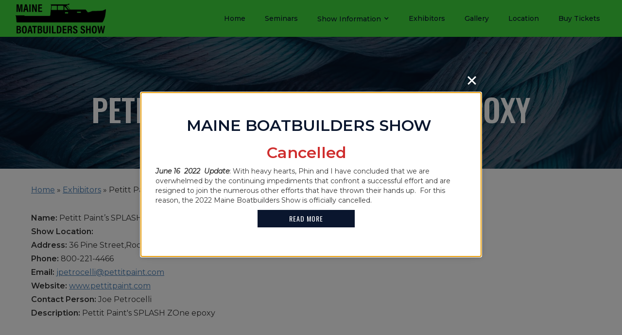

--- FILE ---
content_type: text/html; charset=UTF-8
request_url: https://www.maineboatbuildersshow.com/exhibitors/petitt-paints-splash-zone-epoxy/
body_size: 7834
content:
<!DOCTYPE html><html lang="en-US" dir="ltr" data-wf-page="61fc06471fd65f5e5f0d9375" data-wf-site="61f052735bff2d7d9d66cb64"><head>  <script async src="https://www.googletagmanager.com/gtag/js?id=UA-221101154-1"></script> <script>window.dataLayer = window.dataLayer || [];
  function gtag(){dataLayer.push(arguments);}
  gtag('js', new Date());

  gtag('config', 'UA-221101154-1');</script> <meta charset="utf-8"><meta content="width=device-width, initial-scale=1" name="viewport"><meta name='robots' content='index, follow, max-image-preview:large, max-snippet:-1, max-video-preview:-1' /><link media="all" href="https://www.maineboatbuildersshow.com/wp-content/cache/autoptimize/css/autoptimize_d2032c562d41b649fe9a2d7a99b21cd2.css" rel="stylesheet"><title>Petitt Paint&#039;s SPLASH Zone Epoxy - Maine Boatbuilders Show 2022</title><link rel="canonical" href="https://www.maineboatbuildersshow.com/exhibitors/petitt-paints-splash-zone-epoxy/" /><meta property="og:locale" content="en_US" /><meta property="og:type" content="article" /><meta property="og:title" content="Petitt Paint&#039;s SPLASH Zone Epoxy - Maine Boatbuilders Show 2022" /><meta property="og:description" content="Pettit Paint&#8217;s SPLASH ZOne epoxy" /><meta property="og:url" content="https://www.maineboatbuildersshow.com/exhibitors/petitt-paints-splash-zone-epoxy/" /><meta property="og:site_name" content="Maine Boatbuilders Show 2022" /><meta name="twitter:card" content="summary_large_image" /> <script type="application/ld+json" class="yoast-schema-graph">{"@context":"https://schema.org","@graph":[{"@type":"WebPage","@id":"https://www.maineboatbuildersshow.com/exhibitors/petitt-paints-splash-zone-epoxy/","url":"https://www.maineboatbuildersshow.com/exhibitors/petitt-paints-splash-zone-epoxy/","name":"Petitt Paint's SPLASH Zone Epoxy - Maine Boatbuilders Show 2022","isPartOf":{"@id":"https://www.maineboatbuildersshow.com/#website"},"datePublished":"2022-02-27T22:52:54+00:00","breadcrumb":{"@id":"https://www.maineboatbuildersshow.com/exhibitors/petitt-paints-splash-zone-epoxy/#breadcrumb"},"inLanguage":"en-US","potentialAction":[{"@type":"ReadAction","target":["https://www.maineboatbuildersshow.com/exhibitors/petitt-paints-splash-zone-epoxy/"]}]},{"@type":"BreadcrumbList","@id":"https://www.maineboatbuildersshow.com/exhibitors/petitt-paints-splash-zone-epoxy/#breadcrumb","itemListElement":[{"@type":"ListItem","position":1,"name":"Home","item":"https://www.maineboatbuildersshow.com/"},{"@type":"ListItem","position":2,"name":"Exhibitors","item":"https://www.maineboatbuildersshow.com/exhibitors/"},{"@type":"ListItem","position":3,"name":"Petitt Paint&#8217;s SPLASH Zone Epoxy"}]},{"@type":"WebSite","@id":"https://www.maineboatbuildersshow.com/#website","url":"https://www.maineboatbuildersshow.com/","name":"Maine Boatbuilders Show 2022","description":"","potentialAction":[{"@type":"SearchAction","target":{"@type":"EntryPoint","urlTemplate":"https://www.maineboatbuildersshow.com/?s={search_term_string}"},"query-input":{"@type":"PropertyValueSpecification","valueRequired":true,"valueName":"search_term_string"}}],"inLanguage":"en-US"}]}</script> <link rel='dns-prefetch' href='//code.jquery.com' /><link rel='dns-prefetch' href='//ajax.googleapis.com' /><link rel="alternate" title="oEmbed (JSON)" type="application/json+oembed" href="https://www.maineboatbuildersshow.com/wp-json/oembed/1.0/embed?url=https%3A%2F%2Fwww.maineboatbuildersshow.com%2Fexhibitors%2Fpetitt-paints-splash-zone-epoxy%2F" /><link rel="alternate" title="oEmbed (XML)" type="text/xml+oembed" href="https://www.maineboatbuildersshow.com/wp-json/oembed/1.0/embed?url=https%3A%2F%2Fwww.maineboatbuildersshow.com%2Fexhibitors%2Fpetitt-paints-splash-zone-epoxy%2F&#038;format=xml" /><link rel="https://api.w.org/" href="https://www.maineboatbuildersshow.com/wp-json/" /><link rel="alternate" title="JSON" type="application/json" href="https://www.maineboatbuildersshow.com/wp-json/wp/v2/exhibitors/600" /><link rel="EditURI" type="application/rsd+xml" title="RSD" href="https://www.maineboatbuildersshow.com/xmlrpc.php?rsd" /><link rel='shortlink' href='https://www.maineboatbuildersshow.com/?p=600' /> <script type="text/javascript">!function (o, c) {
            var n = c.documentElement, t = " w-mod-";
            n.className += t + "js", ("ontouchstart" in o || o.DocumentTouch && c instanceof DocumentTouch) && (n.className += t + "touch")
        }(window, document);</script><meta http-equiv="x-dns-prefetch-control" content="on"><link rel="dns-prefetch" href="//fonts.googleapis.com" /><link rel="dns-prefetch" href="//fonts.gstatic.com" /><link rel="dns-prefetch" href="//ajax.googleapis.com" /><link rel="dns-prefetch" href="//apis.google.com" /><link rel="dns-prefetch" href="//google-analytics.com" /><link rel="dns-prefetch" href="//www.google-analytics.com" /><link rel="dns-prefetch" href="//ssl.google-analytics.com" /><link rel="dns-prefetch" href="//youtube.com" /><link rel="dns-prefetch" href="//api.pinterest.com" /><link rel="dns-prefetch" href="//connect.facebook.net" /><link rel="dns-prefetch" href="//platform.twitter.com" /><link rel="dns-prefetch" href="//syndication.twitter.com" /><link rel="dns-prefetch" href="//syndication.twitter.com" /><link rel="dns-prefetch" href="//platform.instagram.com" /><link rel="dns-prefetch" href="//s.gravatar.com" /><link rel="dns-prefetch" href="//s0.wp.com" /><link rel="dns-prefetch" href="//cdn.userway.org/" /><link rel="dns-prefetch" href="//stats.wp.com" /><link rel="dns-prefetch" href="//css.zohocdn.com" /><link rel="dns-prefetch" href="//js.zohocdn.com" /><link rel="dns-prefetch" href="//cdn.userway.org" /><link rel="dns-prefetch" href="//fast.wistia.com" /><link href="https://www.maineboatbuildersshow.com/wp-content/themes/glacial/images/favicon.png" rel="shortcut icon" type="image/x-icon"><link href="https://www.maineboatbuildersshow.com/wp-content/themes/glacial/images/webclip.png" rel="apple-touch-icon"></head><body class="wp-singular exhibitors-template-default single single-exhibitors postid-600 wp-embed-responsive wp-theme-glacial body"><div id="top"></div><div data-animation="default" data-collapse="medium" data-duration="400" data-easing="ease" data-easing2="ease" role="banner" class="navbar w-nav"><div class="div-block"> <a href="https://www.maineboatbuildersshow.com" class="brand w-nav-brand" title="Maine Boatbuilders Show - Click For the Homepage"><img src="https://www.maineboatbuildersshow.com/wp-content/themes/glacial/images/logorebuild.png" loading="lazy" sizes="(max-width: 991px) 136px, 186px" srcset="https://www.maineboatbuildersshow.com/wp-content/themes/glacial/images/logorebuild-p-500.png 500w, https://www.maineboatbuildersshow.com/wp-content/themes/glacial/images/logorebuild-p-800.png 800w, https://www.maineboatbuildersshow.com/wp-content/themes/glacial/images/logorebuild.png 1250w" alt="Maine Boatbuilders Show Logo"></a><nav role="navigation" class="nav-menu w-nav-menu" id="navigation"><div class="menu-primary-navigation-container"><ul id="menu-primary-navigation" class="menu"><li id="menu-item-47" class="menu-item menu-item-type-post_type menu-item-object-page menu-item-home menu-item-47"><a href="https://www.maineboatbuildersshow.com/" tabindex="0 ">Home</a></li><li id="menu-item-48" class="menu-item menu-item-type-post_type menu-item-object-page menu-item-48"><a href="https://www.maineboatbuildersshow.com/seminars/" tabindex="0 ">Seminars</a></li><li id="menu-item-53" class="menu-item menu-item-type-post_type menu-item-object-page menu-item-has-children menu-item-53"><a href="https://www.maineboatbuildersshow.com/show-information/" tabindex="0 ">Show Information</a><ul class="sub-menu"><li id="menu-item-130" class="menu-item menu-item-type-post_type menu-item-object-page menu-item-130"><a href="https://www.maineboatbuildersshow.com/about-us/" tabindex="0 ">About Us</a></li><li id="menu-item-129" class="menu-item menu-item-type-post_type menu-item-object-page menu-item-129"><a href="https://www.maineboatbuildersshow.com/faq/" tabindex="0 ">FAQ</a></li><li id="menu-item-63" class="menu-item menu-item-type-post_type menu-item-object-page menu-item-63"><a href="https://www.maineboatbuildersshow.com/show-information/where-to-stay/" tabindex="0 ">Where to Stay</a></li><li id="menu-item-62" class="menu-item menu-item-type-post_type menu-item-object-page menu-item-62"><a href="https://www.maineboatbuildersshow.com/show-information/local-food/" tabindex="0 ">Local Food</a></li></ul></li><li id="menu-item-840" class="menu-item menu-item-type-custom menu-item-object-custom menu-item-840"><a href="https://www.maineboatbuildersshow.com/exhibitors/?location_year=2022" tabindex="0 ">Exhibitors</a></li><li id="menu-item-246" class="menu-item menu-item-type-post_type menu-item-object-page menu-item-246"><a href="https://www.maineboatbuildersshow.com/gallery/" tabindex="0 ">Gallery</a></li><li id="menu-item-54" class="menu-item menu-item-type-post_type menu-item-object-page menu-item-54"><a href="https://www.maineboatbuildersshow.com/location/" tabindex="0 ">Location</a></li><li id="menu-item-132" class="menu-item menu-item-type-custom menu-item-object-custom menu-item-132"><a target="_blank" href="https://www.eventbrite.com/e/2022-maine-boat-builders-show-back-on-the-waterfront-tickets-267802162477" title="Buy Tickets &#8211; Opens in a New Tab" tabindex="0 ">Buy Tickets</a></li></ul></div></nav><div class="menu-button w-nav-button"><div class="icon-4 w-icon-nav-menu"></div></div></div></div><div class="standard-inner-wrapper entry"><div class="inner-headers wf-section alignfull"><div class="inner-head-wrapper"><h1 class="inner-h1">Petitt Paint&#8217;s SPLASH Zone Epoxy</h1></div></div><p id="breadcrumbs"><span><span><a href="https://www.maineboatbuildersshow.com/">Home</a></span> &raquo; <span><a href="https://www.maineboatbuildersshow.com/exhibitors/">Exhibitors</a></span> &raquo; <span class="breadcrumb_last" aria-current="page">Petitt Paint&#8217;s SPLASH Zone Epoxy</span></span></p><div class="cpt-location-info"><div><p><strong>Name:</strong> Petitt Paint&#8217;s SPLASH Zone Epoxy</p><p><strong>Show Location:</strong><table class="location_years"><tr><th>Year</th><th>Location</th></tr><tr class="Loc2007"><th>2007</th><td></td></tr><tr class="Loc2008"><th>2008</th><td></td></tr><tr class="Loc2009"><th>2009</th><td></td></tr class="Loc2010"><tr ><th>2010</th><td></td></tr><tr class="Loc2011"><th>2011</th><td></td></tr><tr class="Loc2012"><th>2012</th><td>5B25</td></tr><tr class="Loc2013"><th>2013</th><td>22B05</td></tr><tr class="Loc2014"><th>2014</th><td></td></tr><tr class="Loc2015"><th>2015</th><td></td></tr><tr class="Loc2016"><th>2016</th><td></td></tr><tr class="Loc2017"><th>2017</th><td></td></tr><tr class="Loc2018"><th>2018</th><td></td></tr><tr class="Loc2019"><th>2019</th><td></td></tr><tr class="Loc2020"><th>2020</th><td></td></tr><tr class="Loc2021"><th>2021</th><td></td></tr><tr class="Loc2022"><th>2022</th><td></td></tr></table></p><p><strong>Address:</strong> 36 Pine Street,Rockaway,NJ,07866</p><p><strong>Phone:</strong> 800-221-4466</p><p><strong>Email:</strong> <a href="/cdn-cgi/l/email-protection#1a706a7f6e6875797f7676735a6a7f6e6e736e6a7b73746e34797577"><span class="__cf_email__" data-cfemail="600a100514120f03050c0c09201005141409141001090e144e030f0d">[email&#160;protected]</span></a></p><p><strong>Website:</strong> <a href="https://www.pettitpaint.com" target="_blank">www.pettitpaint.com</a></p><p><strong>Contact Person:</strong> Joe Petrocelli</p><p><strong>Description:</strong> Pettit Paint's SPLASH ZOne epoxy</p></div></div></div></div> <span id="kadence-conversion-end-of-content"></span><div class="parallax-section wf-section"><div class="paralax-wrapper"><h2 class="section-title white-copy _2 exp">Celebrate our 34th Year</h2> <a href="https://www.eventbrite.com/e/2022-maine-boat-builders-show-back-on-the-waterfront-tickets-267802162477" target="_blank" rel="nofollow" class="button sp w-button" title="Click to Purchase Tickets - Opens in a New Tab">Purchase Tickets</a></div></div><div class="news-section wf-section"><div class="news-block"><h2 class="news-into">in the News</h2><h3 class="news-heading">Maine Boatbuilders Show Cancelled for 2022</h3> <a href="https://www.maineboatbuildersshow.com/2022-maine-boatbuilders-show-cancelled/" target="_blank" rel="nofollow" class="button reverse w-button" title="Click to Read More - Opens in a New Tab">Read More</a></div><div class="news-block _2nd"><h2 class="news-into">in the News</h2><h3 class="news-heading">2021 Maine Boatbuilders Show Features Guinness World Record Holder</h3> <a href="https://wgme.com/news/local/2021-maine-boatbuilders-show-features-guinness-world-record-holder" class="button reverse w-button">Read More</a></div></div><div id="contact" class="footer-section wf-section"><div class="contact-wrapper" style="margin:0 auto 50px;"><h2 class="section-title contact-header">Past Exhibitors</h2><ul class="exhibitor_years"><li><a href="https://www.maineboatbuildersshow.com/exhibitors/?location_year=2007">2007</a></li><li><a href="https://www.maineboatbuildersshow.com/exhibitors/?location_year=2008">2008</a></li><li><a href="https://www.maineboatbuildersshow.com/exhibitors/?location_year=2009">2009</a></li><li><a href="https://www.maineboatbuildersshow.com/exhibitors/?location_year=2010">2010</a></li><li><a href="https://www.maineboatbuildersshow.com/exhibitors/?location_year=2011">2011</a></li><li><a href="https://www.maineboatbuildersshow.com/exhibitors/?location_year=2012">2012</a></li><li><a href="https://www.maineboatbuildersshow.com/exhibitors/?location_year=2013">2013</a></li><li><a href="https://www.maineboatbuildersshow.com/exhibitors/?location_year=2014">2014</a></li><li><a href="https://www.maineboatbuildersshow.com/exhibitors/?location_year=2015">2015</a></li><li><a href="https://www.maineboatbuildersshow.com/exhibitors/?location_year=2016">2016</a></li><li><a href="https://www.maineboatbuildersshow.com/exhibitors/?location_year=2017">2017</a></li><li><a href="https://www.maineboatbuildersshow.com/exhibitors/?location_year=2018">2018</a></li><li><a href="https://www.maineboatbuildersshow.com/exhibitors/?location_year=2019">2019</a></li><li><a href="https://www.maineboatbuildersshow.com/exhibitors/?location_year=2020">2020</a></li><li><a href="https://www.maineboatbuildersshow.com/exhibitors/?location_year=2021">2021</a></li><li><a href="https://www.maineboatbuildersshow.com/exhibitors/?location_year=2022">2022</a></li></ul></div><div class="contact-wrapper"><h2 class="section-title contact-header">Contact Us</h2><p class="contact-text">For more information call us at <a href="tel:+12077741067" class="link-2">207-774-1067</a></p><div class="form-block-2 w-form"> <iframe allowTransparency="true" style="min-height:550px; height:inherit; overflow:auto;" width="100%" id="contactform1235" name="contactform123" marginwidth="0" marginheight="0" frameborder="0" src="about:blank"><p>Your browser does not support iframes. The contact form cannot be displayed. Please use another contact method (phone, fax etc)</p></iframe></div></div></div><div class="copyright-section wf-section"><div class="text-block">&copy;2026 Maine Boatbuilders Show. All Rights Reserved. <a href="https://www.websiteportland.com/website-design-portland/" target="_blank" title="Website Design by Portland Website Company">Website Design</a> by <a href="https://www.websiteportland.com" title="Portland Website Company - Opens in New Tab" target="_blank">Portland Website Company</a> &copy;<br /><br />If you are using a screen reader and are having problems using this website, please call <a href="tel:12077741067" title="Click to Call 207-774-1067">207-774-1067</a>.<br /><br /><a href="https://www.maineboatbuildersshow.com/accessibility-disclaimer/" title="Click to Read Our Accessibility Disclaimer">Accessibility Disclaimer</a><br /><br /><a href="#top" class="ui-button" title="Click For the Top of the Page">Back to Top</a></div></div><div id="kadence-conversion-981" class="wp-block-kadence-conversions-conversion kadence-conversion-wrap kadence-conversion-981 kadence-conversion-popup kc-align-center kc-valign-center kc-2ffbcb-375 kc-height-auto kc-animate-in-fadeup kc-animate-out-fadeout kc-close-align-right kc-close-v-align-top kc-close-position-outside"><div class="kadence-conversion-overlay"></div><div class="kadence-conversion"><div class="kadence-conversion-inner"><h2 class="has-text-align-center has-text-color wp-block-heading" style="color:#0a162e"><strong>MAINE BOATBUILDERS SHOW </strong></h2><h2 class="has-text-align-center has-vivid-red-color has-text-color wp-block-heading">Cancelled  </h2><p><strong><em>June 16  2022  Update</em></strong>: With heavy hearts, Phin and I have concluded that we are overwhelmed by the continuing impediments that confront a successful effort and are resigned to join the numerous other efforts that have thrown their hands up.  For this reason, the 2022 Maine Boatbuilders Show is officially cancelled.   </p><div class="wp-block-kadence-advancedbtn kt-btn-align-center kt-btn-tablet-align-inherit kt-btn-mobile-align-inherit kt-btns-wrap kt-btns_9fc86a-fc"><div class="kt-btn-wrap kt-btn-wrap-0"><a class="kt-button button kt-btn-0-action kt-btn-size-standard kt-btn-style-basic kt-btn-svg-show-always kt-btn-has-text-true kt-btn-has-svg-false kb-btn-global-inherit wp-block-button__link" href="https://www.maineboatbuildersshow.com/2022-maine-boatbuilders-show-cancelled/"><span class="kt-btn-inner-text">Read More</span></a></div></div></div><button class="kadence-conversions-close" aria-label="Close"><svg xmlns="http://www.w3.org/2000/svg" width="16" height="16" viewBox="0 0 16 16"><path d="M13.957 3.457l-1.414-1.414L8 6.586 3.457 2.043 2.043 3.457 6.586 8l-4.543 4.543 1.414 1.414L8 9.414l4.543 4.543 1.414-1.414L9.414 8z"></path></svg></button></div></div> <script data-cfasync="false" src="/cdn-cgi/scripts/5c5dd728/cloudflare-static/email-decode.min.js"></script><script type="speculationrules">{"prefetch":[{"source":"document","where":{"and":[{"href_matches":"/*"},{"not":{"href_matches":["/wp-*.php","/wp-admin/*","/wp-content/uploads/*","/wp-content/*","/wp-content/plugins/*","/wp-content/themes/glacial/*","/*\\?(.+)"]}},{"not":{"selector_matches":"a[rel~=\"nofollow\"]"}},{"not":{"selector_matches":".no-prefetch, .no-prefetch a"}}]},"eagerness":"conservative"}]}</script> <script id="kadence-conversions-js-extra">var kadenceConversionsConfig = {"ajax_url":"https://www.maineboatbuildersshow.com/wp-admin/admin-ajax.php","ajax_nonce":"64cee8ba17","site_slug":"maine-boatbuilders-show-2022","gtag":"false","analytics":"true","items":"{\"981\":{\"time_offset\":-5,\"post_title\":\"\",\"type\":\"popup\",\"trigger\":\"load\",\"goal\":\"form\",\"goal_class\":\"\",\"goal_close\":false,\"overlay_close\":true,\"campaign_id\":\"cancelled-popup\",\"unique_id\":\"2ffbcb-375\",\"post_id\":981,\"delay\":5000,\"scroll\":300,\"scrollHide\":false,\"repeat_control\":true,\"tracking\":true,\"close_repeat\":130,\"convert_repeat\":1,\"offset\":\"\",\"referrer\":\"\",\"cookieCheck\":\"\",\"queryStrings\":\"\",\"pageViews\":\"\",\"cartProducts\":false,\"cartTotal\":false,\"products\":false,\"preventProducts\":false,\"cartMin\":false,\"cartMax\":false}}","woocommerce":"","cartTotal":null,"cartProducts":null};
//# sourceURL=kadence-conversions-js-extra</script> <script src="https://code.jquery.com/jquery-3.5.1.min.js" id="jquery-js"></script> <script src="https://ajax.googleapis.com/ajax/libs/webfont/1.6.26/webfont.js" id="webfontscript-js"></script> <script id="webfontscript-js-after">WebFont.load({google: {
			families: ["Montserrat:300,400,400italic,500,600","Lato:300,400,400italic","Oswald:200,300,400,500,600"]
		  }
			});
//# sourceURL=webfontscript-js-after</script> <script id="wp-emoji-settings" type="application/json">{"baseUrl":"https://s.w.org/images/core/emoji/17.0.2/72x72/","ext":".png","svgUrl":"https://s.w.org/images/core/emoji/17.0.2/svg/","svgExt":".svg","source":{"concatemoji":"https://www.maineboatbuildersshow.com/wp-includes/js/wp-emoji-release.min.js?ver=6.9"}}</script> <script type="module">/*! This file is auto-generated */
const a=JSON.parse(document.getElementById("wp-emoji-settings").textContent),o=(window._wpemojiSettings=a,"wpEmojiSettingsSupports"),s=["flag","emoji"];function i(e){try{var t={supportTests:e,timestamp:(new Date).valueOf()};sessionStorage.setItem(o,JSON.stringify(t))}catch(e){}}function c(e,t,n){e.clearRect(0,0,e.canvas.width,e.canvas.height),e.fillText(t,0,0);t=new Uint32Array(e.getImageData(0,0,e.canvas.width,e.canvas.height).data);e.clearRect(0,0,e.canvas.width,e.canvas.height),e.fillText(n,0,0);const a=new Uint32Array(e.getImageData(0,0,e.canvas.width,e.canvas.height).data);return t.every((e,t)=>e===a[t])}function p(e,t){e.clearRect(0,0,e.canvas.width,e.canvas.height),e.fillText(t,0,0);var n=e.getImageData(16,16,1,1);for(let e=0;e<n.data.length;e++)if(0!==n.data[e])return!1;return!0}function u(e,t,n,a){switch(t){case"flag":return n(e,"\ud83c\udff3\ufe0f\u200d\u26a7\ufe0f","\ud83c\udff3\ufe0f\u200b\u26a7\ufe0f")?!1:!n(e,"\ud83c\udde8\ud83c\uddf6","\ud83c\udde8\u200b\ud83c\uddf6")&&!n(e,"\ud83c\udff4\udb40\udc67\udb40\udc62\udb40\udc65\udb40\udc6e\udb40\udc67\udb40\udc7f","\ud83c\udff4\u200b\udb40\udc67\u200b\udb40\udc62\u200b\udb40\udc65\u200b\udb40\udc6e\u200b\udb40\udc67\u200b\udb40\udc7f");case"emoji":return!a(e,"\ud83e\u1fac8")}return!1}function f(e,t,n,a){let r;const o=(r="undefined"!=typeof WorkerGlobalScope&&self instanceof WorkerGlobalScope?new OffscreenCanvas(300,150):document.createElement("canvas")).getContext("2d",{willReadFrequently:!0}),s=(o.textBaseline="top",o.font="600 32px Arial",{});return e.forEach(e=>{s[e]=t(o,e,n,a)}),s}function r(e){var t=document.createElement("script");t.src=e,t.defer=!0,document.head.appendChild(t)}a.supports={everything:!0,everythingExceptFlag:!0},new Promise(t=>{let n=function(){try{var e=JSON.parse(sessionStorage.getItem(o));if("object"==typeof e&&"number"==typeof e.timestamp&&(new Date).valueOf()<e.timestamp+604800&&"object"==typeof e.supportTests)return e.supportTests}catch(e){}return null}();if(!n){if("undefined"!=typeof Worker&&"undefined"!=typeof OffscreenCanvas&&"undefined"!=typeof URL&&URL.createObjectURL&&"undefined"!=typeof Blob)try{var e="postMessage("+f.toString()+"("+[JSON.stringify(s),u.toString(),c.toString(),p.toString()].join(",")+"));",a=new Blob([e],{type:"text/javascript"});const r=new Worker(URL.createObjectURL(a),{name:"wpTestEmojiSupports"});return void(r.onmessage=e=>{i(n=e.data),r.terminate(),t(n)})}catch(e){}i(n=f(s,u,c,p))}t(n)}).then(e=>{for(const n in e)a.supports[n]=e[n],a.supports.everything=a.supports.everything&&a.supports[n],"flag"!==n&&(a.supports.everythingExceptFlag=a.supports.everythingExceptFlag&&a.supports[n]);var t;a.supports.everythingExceptFlag=a.supports.everythingExceptFlag&&!a.supports.flag,a.supports.everything||((t=a.source||{}).concatemoji?r(t.concatemoji):t.wpemoji&&t.twemoji&&(r(t.twemoji),r(t.wpemoji)))});
//# sourceURL=https://www.maineboatbuildersshow.com/wp-includes/js/wp-emoji-loader.min.js</script> <script>function ready(callbackFunc) {
        if (document.readyState !== 'loading') {
            callbackFunc();
        } else if (document.addEventListener) {
            document.addEventListener('DOMContentLoaded', callbackFunc);
        } else {
            // Old IE browsers 6-8
            document.attachEvent('onreadystatechange', function () {
                if (document.readyState === 'complete') {
                    callbackFunc();
                }
            });
        }
    }

    ready(function () {
        var cookieName = 'ie_popup_seen';
        var elementID = 'iePopup';
        var expireDays = 1;

        if (document.cookie.indexOf(cookieName) !== -1) {
            document.getElementById(elementID).style.display = 'none';
        }

        document.getElementById('hidePopup').addEventListener('click', function (e) {
            setCookie(cookieName, expireDays);
            document.getElementById(elementID).style.display = 'none';
        });

        function setCookie(name, days) {
            var date = new Date();
            date.setTime(date.getTime() + (days * 24 * 60 * 60 * 1000));
            var expires = "; expires=" + date.toUTCString();
            document.cookie = name + "=" + 'yes' + expires + "; path=/";
        }
    });</script> <div id="iePopup"><div id="right"> <button id="hidePopup" title="Close">X</button></div><div id="left"> <strong>WARNING:</strong> Internet Explorer does not support modern web standards. This site may not function
 correctly on this browser and is best viewed on <a title="Download Chrome - Opens in new tab"
 href="https://www.google.com/chrome/" target="_blank"
 rel="noreferrer nofollow">Chrome</a>, <a title="Download Firefox - Opens in new tab" href="https://www.mozilla.org/en-US/firefox/new/"
 target="_blank" rel="noreferrer nofollow">Firefox </a> or <a title="Download Edge - Opens in new tab"
 href="https://www.microsoft.com/en-us/edge"
 target="_blank" rel="noreferrer nofollow">Edge </a> browsers. <a title="Microsoft Tech Blog - Opens in new tab"
 href="https://techcommunity.microsoft.com/t5/windows-it-pro-blog/the-perils-of-using-internet-explorer-as-your-default-browser/ba-p/331732"
 target="_blank" rel="noreferrer nofollow">Learn More</a>.</div></div>  <script>window.onscroll = myScroll;
     var counter = 0; 

      function myScroll(){
        if(counter == 0){
          document.getElementById("contactform1235").src = "https://forms.glacial.com/my-contact-form-6090706.html";

          
          counter++; 
            console.log('forms swapped');
          }
        }</script> <script>(function(d){var s = d.createElement("script");s.setAttribute("data-account", "SnVilDlDUd");s.setAttribute("src", "https://cdn.userway.org/widget.js");(d.body || d.head).appendChild(s);})(document)</script><noscript>Please ensure Javascript is enabled for purposes of <a href="https://userway.org">website accessibility</a></noscript> <script defer src="https://www.maineboatbuildersshow.com/wp-content/cache/autoptimize/js/autoptimize_764d13c63121d7c67b7a3adc8740021d.js"></script><script defer src="https://static.cloudflareinsights.com/beacon.min.js/vcd15cbe7772f49c399c6a5babf22c1241717689176015" integrity="sha512-ZpsOmlRQV6y907TI0dKBHq9Md29nnaEIPlkf84rnaERnq6zvWvPUqr2ft8M1aS28oN72PdrCzSjY4U6VaAw1EQ==" data-cf-beacon='{"version":"2024.11.0","token":"9b4cf9e9108443f0942c2c352cdbf99f","r":1,"server_timing":{"name":{"cfCacheStatus":true,"cfEdge":true,"cfExtPri":true,"cfL4":true,"cfOrigin":true,"cfSpeedBrain":true},"location_startswith":null}}' crossorigin="anonymous"></script>
</body></html> 

--- FILE ---
content_type: application/javascript; charset=utf8
request_url: https://www.maineboatbuildersshow.com/wp-content/cache/autoptimize/js/autoptimize_764d13c63121d7c67b7a3adc8740021d.js
body_size: 25948
content:
!function(){"use strict";"undefined"==typeof kadenceConversionsConfig&&(window.kadenceConversionsConfig={ajax_url:"",ajax_nonce:"",site_slug:"",gtag:!1,analytics:!0,items:"[]",woocommerce:!1,cartTotal:"",cartProducts:""}),window.kadenceConversions={cache:{},items:JSON.parse(kadenceConversionsConfig.items),wooLiveItems:{},focusableElements:["a[href]","area[href]",'input:not([disabled]):not([type="hidden"]):not([aria-hidden])',"select:not([disabled]):not([aria-hidden])","textarea:not([disabled]):not([aria-hidden])","button:not([disabled]):not([aria-hidden])","iframe","object","embed","[contenteditable]",'[tabindex]:not([tabindex^="-"])'],getOffset:function(e){if(e instanceof HTMLElement){var n=e.getBoundingClientRect();return{top:n.top+window.pageYOffset,left:n.left+window.pageXOffset}}return{top:null,left:null}},createCookie:function(e,n,o,i){var t="";if(o){var s=new Date;"minutes"==i?s.setTime(s.getTime()+60*o*1e3):"hours"==i?s.setTime(s.getTime()+60*o*60*1e3):s.setTime(s.getTime()+24*o*60*60*1e3),t="; expires="+s.toGMTString()}document.cookie=e+"="+n+t+"; path=/"},getCookie(e){var n=("; "+document.cookie).split("; "+e+"=");return 2==n.length?n.pop().split(";").shift():""},findOne:(e,n)=>n.some((function(n){return e.indexOf(n)>=0})),conversionExit:function(e){var n=document.getElementById("kadence-conversion-"+e.post_id);if("popup"===e.type&&(window.kadenceConversions.cache.active=null),n){if("popup"===e.type&&(document.removeEventListener("keydown",window.kadenceConversions.cache[e.post_id].exitKeyListener,!1),document.removeEventListener("keydown",window.kadenceConversions.cache[e.post_id].trapFocus,!1)),"banner"===e.type&&e.scrollHide&&(window.removeEventListener("resize",window.kadenceConversions.cache[e.post_id].scrollHideListener,!1),window.removeEventListener("scroll",window.kadenceConversions.cache[e.post_id].scrollHideListener,!1),window.removeEventListener("load",window.kadenceConversions.cache[e.post_id].scrollHideListener,!1)),n.removeEventListener("click",window.kadenceConversions.cache[e.post_id].exitListener,!1),"button"===e.goal){var o=n.querySelectorAll("a");o.length&&o.forEach((function(n){n.removeEventListener("click",window.kadenceConversions.cache[e.post_id].goalListener,!1)}))}else window.document.body.removeEventListener("kb-form-success",window.kadenceConversions.cache[e.post_id].goalListener,!1),window.document.body.removeEventListener("kb-advanced-form-success",window.kadenceConversions.cache[e.post_id].goalListener,!1);n.classList.add("kc-closing-visible"),e.repeat_control&&!window.kadenceConversions.cache[e.post_id].goal&&e.close_repeat&&window.kadenceConversions.createCookie(e.campaign_id,!0,e.close_repeat,"days"),"banner"===e.type?(e.offset&&"top"===e.offset&&!e.scrollHide?(document.documentElement.style.paddingTop="0px",setTimeout((function(){document.documentElement.classList.remove("kc-banner-top-offset"),window.dispatchEvent(new Event("scroll"))}),350)):e.offset&&"bottom"===e.offset&&(document.documentElement.style.paddingBottom="0px"),setTimeout((function(){n.classList.remove("kc-visible"),n.classList.remove("kc-closing-visible")}),350)):(setTimeout((function(){n.classList.remove("kc-visible")}),350),setTimeout((function(){n.classList.remove("kc-closing-visible")}),400))}},trackConversionConverted:function(e){"true"===kadenceConversionsConfig.gtag&&"function"==typeof gtag&&e.tracking&&gtag("event","conversion_goal",{event_category:"KadenceConversions",event_label:e.post_title,conversion_id:e.post_id}),"true"===kadenceConversionsConfig.analytics&&e.tracking&&(window.kadenceConversions.cache[e.post_id].request=new XMLHttpRequest,window.kadenceConversions.cache[e.post_id].request.open("POST",kadenceConversionsConfig.ajax_url,!0),window.kadenceConversions.cache[e.post_id].request.setRequestHeader("Content-Type","application/x-www-form-urlencoded"),window.kadenceConversions.cache[e.post_id].request.onload=function(){this.status>=200&&this.status<400||(console.log("Converted Tracking Event, status error"),console.log(this.response))},window.kadenceConversions.cache[e.post_id].request.onerror=function(){console.log("Converted Tracking Event, connection error")},window.kadenceConversions.cache[e.post_id].request.send("action=kadence_conversion_converted&nonce="+kadenceConversionsConfig.ajax_nonce+"&campaign_id="+e.campaign_id+"&post_id="+e.post_id+"&type="+e.type+"&goal="+e.goal))},goalListener:function(e){return function(n){var o=!1;"button"===e.goal?(e.goal_class&&n.target.classList.contains(e.goal_class)||n.currentTarget.classList.contains("button")||n.currentTarget.classList.contains("kt-button"))&&(o=!0):("kb-form-success"===n.type||"kb-advanced-form-success"===n.type||"fluentform_submission_success"===n.type||"gform_confirmation_loaded"===n.type)&&(o=!0),o&&(window.kadenceConversions.trackConversionConverted(e),window.kadenceConversions.cache[e.post_id].goal=!0,e.repeat_control&&window.kadenceConversions.createCookie(e.campaign_id,!0,e.convert_repeat,"days"),e.goal_close&&window.kadenceConversions.conversionExit(e))}},exitKeyListener:function(e){return function(n){27===n.keyCode&&(n.preventDefault(),window.kadenceConversions.conversionExit(e))}},exitListener:function(e){return function(n){(n.target.classList.contains("kadence-conversions-close")||"kadence-conversions-close"===n.target.className||e.overlay_close&&"kadence-conversion-overlay"===n.target.className)&&(n.preventDefault(),window.kadenceConversions.conversionExit(e))}},trapFocus:function(e){return function(n){if("Tab"===n.key||9===n.keyCode){var o=document.getElementById("kadence-conversion-"+e.post_id),i=o.querySelectorAll(window.kadenceConversions.focusableElements)[0],t=o.querySelectorAll(window.kadenceConversions.focusableElements),s=t[t.length-1];n.shiftKey?document.activeElement===i&&(s.focus(),n.preventDefault()):document.activeElement===s&&(i.focus(),n.preventDefault())}}},trackConversionTriggered:function(e){"true"===kadenceConversionsConfig.gtag&&"function"==typeof gtag&&e.tracking&&gtag("event","conversion_viewed",{event_category:"KadenceConversions",event_label:e.post_title,conversion_id:e.post_id}),"true"===kadenceConversionsConfig.analytics&&e.tracking&&(window.kadenceConversions.cache[e.post_id].request=new XMLHttpRequest,window.kadenceConversions.cache[e.post_id].request.open("POST",kadenceConversionsConfig.ajax_url,!0),window.kadenceConversions.cache[e.post_id].request.setRequestHeader("Content-Type","application/x-www-form-urlencoded"),window.kadenceConversions.cache[e.post_id].request.onload=function(){this.status>=200&&this.status<400||(console.log("Show Tracking Event, status error"),console.log(this.response))},window.kadenceConversions.cache[e.post_id].request.onerror=function(){},window.kadenceConversions.cache[e.post_id].request.send("action=kadence_conversion_triggered&nonce="+kadenceConversionsConfig.ajax_nonce+"&campaign_id="+e.campaign_id+"&post_id="+e.post_id+"&type="+e.type+"&goal="+e.goal))},triggerConversion:function(e){if("popup"===e.type){if(window.kadenceConversions.cache.active)return;window.kadenceConversions.cache.active=e.post_id}var n=document.getElementById("kadence-conversion-"+e.post_id);if("banner"===e.type&&(e.offset&&"top"===e.offset&&!e.scrollHide?(document.documentElement.classList.add("kc-banner-top-offset"),document.documentElement.style.paddingTop=n.offsetHeight+"px",setTimeout((function(){document.documentElement.style.paddingTop=n.offsetHeight+"px"}),2),(document.querySelector("#main-header .kadence-sticky-header")||document.querySelector("#mobile-header .kadence-sticky-header"))&&(document.documentElement.style.transition="padding 0s",n.style.transition="transform 0s")):e.offset&&"bottom"===e.offset&&(document.documentElement.style.paddingBottom=n.offsetHeight+"px")),n){if(n.classList.add("kc-visible"),window.kadenceConversions.trackConversionTriggered(e),window.kadenceConversions.cache[e.post_id].exitListener=window.kadenceConversions.exitListener(e),window.kadenceConversions.cache[e.post_id].goalListener=window.kadenceConversions.goalListener(e),n.addEventListener("click",window.kadenceConversions.cache[e.post_id].exitListener,!1),"popup"===e.type&&(window.kadenceConversions.cache[e.post_id].exitKeyListener=window.kadenceConversions.exitKeyListener(e),document.addEventListener("keydown",window.kadenceConversions.cache[e.post_id].exitKeyListener,!1)),"popup"===e.type){var o=n.querySelectorAll(window.kadenceConversions.focusableElements)[0];if(o)if(o.classList.contains("button")){var i=n.querySelectorAll(".kadence-conversion-inner")[0];i.setAttribute("tabIndex",0),setTimeout((function(){i.focus()}),600)}else setTimeout((function(){o.focus()}),600);window.kadenceConversions.cache[e.post_id].trapFocus=window.kadenceConversions.trapFocus(e),document.addEventListener("keydown",window.kadenceConversions.cache[e.post_id].trapFocus,!1)}switch(e.goal){case"button":if(e.goal_class)var t=n.querySelectorAll("."+e.goal_class);else t=n.querySelectorAll("a");if(!t.length)return;t.forEach((function(n){n.addEventListener("click",window.kadenceConversions.cache[e.post_id].goalListener,!1)}));break;case"none":break;default:if(n.querySelector("form.frm-fluent-form")&&window.jQuery&&jQuery(n).find("form.frm-fluent-form").on("fluentform_submission_success",(function(n){window.kadenceConversions.cache[e.post_id].goalListener(n)})),n.querySelector(".gform_anchor")&&window.jQuery){var s=n.querySelector(".gform_anchor").id;s=parseInt(s.replace(/\D/g,"")),jQuery(document).on("gform_confirmation_loaded",(function(n,o){s===o&&window.kadenceConversions.cache[e.post_id].goalListener(n)}))}window.document.body.addEventListener("kb-form-success",window.kadenceConversions.cache[e.post_id].goalListener,!1),window.document.body.addEventListener("kb-advanced-form-success",window.kadenceConversions.cache[e.post_id].goalListener,!1)}var r=new CustomEvent("kc-trigger-conversion",{bubbles:!0});n.dispatchEvent(r)}},initConversion:function(e,n=!1){if(e.repeat_control&&window.kadenceConversions.getCookie(e.campaign_id))return;if(e.pageViews){var o=parseInt(window.kadenceConversions.getCookie("page-views-"+e.campaign_id),10);if(o||(o=1),e.pageViews>o)return o++,void window.kadenceConversions.createCookie("page-views-"+e.campaign_id,o,1,"days")}if(e.expires){var i=(new Date).getTimezoneOffset()/60*-1,t=new Date;if(Number(e.time_offset)===i)var s=new Date(e.expires);else{var r=i-e.time_offset,c=new Date(e.expires);s=new Date(c.getTime()+60*r*60*1e3)}if((d=s.getTime()-t.getTime())&&d<0)return}if(e.starts){var d;i=(new Date).getTimezoneOffset()/60*-1,t=new Date;if(Number(e.time_offset)===i)var a=new Date(e.starts);else{r=i-e.time_offset;var w=new Date(e.starts);a=new Date(w.getTime()+60*r*60*1e3)}if((d=t.getTime()-a.getTime())&&d<0)return}if(e.recurring_days&&e.recurring_start&&e.recurring_stop){var v=["sunday","monday","tuesday","wednesday","thursday","friday","saturday"][(t=new Date).getDay()];if(!e.recurring_days.includes(v))return;var l=String(t.getDate()).padStart(2,"0"),u=String(t.getMonth()+1).padStart(2,"0"),f=t.getFullYear()+"-"+u+"-"+l;i=(new Date).getTimezoneOffset()/60*-1;if(Number(e.time_offset)===i){a=new Date(f+" "+e.recurring_start);var k=new Date(f+" "+e.recurring_stop)}else{r=i-e.time_offset,w=new Date(f+" "+e.recurring_start);var p=new Date(f+" "+e.recurring_stop);a=new Date(w.getTime()+60*r*60*1e3),k=new Date(p.getTime()+60*r*60*1e3)}var m=t.getTime()-a.getTime();if(m&&m<0)return;var C=k.getTime()-t.getTime();if(C&&C<0)return}if(e.device&&e.device.length){var g=window.innerWidth||document.documentElement.clientWidth||document.body.clientWidth;if(!e.device.includes("mobile")&&g<767)return;if(!e.device.includes("tablet")&&g>=768&&g<=1024)return;if(!e.device.includes("desktop")&&g>1025)return}if(e.queryStrings&&e.queryStrings.length){var _=!1,L=new URLSearchParams(window.location.search);if(Object.keys(e.queryStrings).forEach((function(n){var o=e.queryStrings[n].split("=");2===o.length&&o[1]===L.get(o[0])&&(_=!0)})),!_)return}if(e.referrer&&e.referrer.length){if(!document.referrer.split("/")[2])return;var h=document.referrer.split("/")[2].replace("www.","");_=!1;if(Object.keys(e.referrer).forEach((function(n){e.referrer[n]===h&&(_=!0)})),!_)return}if(!e.cookieCheck||window.kadenceConversions.getCookie(e.cookieCheck)){if(kadenceConversionsConfig.woocommerce&&e.products){if(!window.kadenceConversions.findOne(kadenceConversionsConfig.cartProducts,e.products))return void(void 0===window.kadenceConversions.wooLiveItems[e.post_id]&&(window.kadenceConversions.wooLiveItems[e.post_id]=e));void 0!==window.kadenceConversions.wooLiveItems[e.post_id]&&delete window.kadenceConversions.wooLiveItems[e.post_id]}if(kadenceConversionsConfig.woocommerce&&e.preventProducts){if(window.kadenceConversions.findOne(kadenceConversionsConfig.cartProducts,e.preventProducts))return void(void 0===window.kadenceConversions.wooLiveItems[e.post_id]&&(window.kadenceConversions.wooLiveItems[e.post_id]=e));void 0!==window.kadenceConversions.wooLiveItems[e.post_id]&&delete window.kadenceConversions.wooLiveItems[e.post_id]}if(kadenceConversionsConfig.woocommerce&&e.cartMin){if(void 0===window.kadenceConversions.wooLiveItems[e.post_id]&&(window.kadenceConversions.wooLiveItems[e.post_id]=e),parseInt(e.cartMin,10)>parseInt(kadenceConversionsConfig.cartTotal,10))return;void 0!==window.kadenceConversions.wooLiveItems[e.post_id]&&delete window.kadenceConversions.wooLiveItems[e.post_id]}if(kadenceConversionsConfig.woocommerce&&e.cartMax){if(void 0===window.kadenceConversions.wooLiveItems[e.post_id]&&(window.kadenceConversions.wooLiveItems[e.post_id]=e),parseInt(e.cartMax,10)<parseInt(kadenceConversionsConfig.cartTotal,10))return;void 0!==window.kadenceConversions.wooLiveItems[e.post_id]&&delete window.kadenceConversions.wooLiveItems[e.post_id]}if(window.kadenceConversions.cache[e.post_id]={},!n)switch(e.trigger){case"exit_intent":window.kadenceConversions.cache[e.post_id].mouseListener=function(n){!n.toElement&&!n.relatedTarget&&n.clientY<10&&(window.kadenceConversions.triggerConversion(e),window.removeEventListener("mouseout",window.kadenceConversions.cache[e.post_id].mouseListener,!1))},window.addEventListener("mouseout",window.kadenceConversions.cache[e.post_id].mouseListener,!1);break;case"time":setTimeout((function(){window.kadenceConversions.triggerConversion(e)}),e.delay,e);break;case"scroll":window.kadenceConversions.cache[e.post_id].scrollListener=function(n){if(window.scrollY>=e.scroll&&(window.kadenceConversions.triggerConversion(e),window.removeEventListener("resize",window.kadenceConversions.cache[e.post_id].scrollListener,!1),window.removeEventListener("scroll",window.kadenceConversions.cache[e.post_id].scrollListener,!1),window.removeEventListener("load",window.kadenceConversions.cache[e.post_id].scrollListener,!1),e.scrollHide)){var o=document.getElementById("kadence-conversion-"+e.post_id);window.kadenceConversions.cache[e.post_id].scrollHideListener=function(n){window.scrollY>=e.scroll?o.classList.add("kc-visible"):window.scrollY<e.scroll&&o.classList.contains("kc-visible")&&(o.classList.add("kc-closing-visible"),setTimeout((function(){o.classList.remove("kc-visible"),o.classList.remove("kc-closing-visible")}),350))},window.addEventListener("resize",window.kadenceConversions.cache[e.post_id].scrollHideListener,!1),window.addEventListener("scroll",window.kadenceConversions.cache[e.post_id].scrollHideListener,!1),window.addEventListener("load",window.kadenceConversions.cache[e.post_id].scrollHideListener,!1)}},window.addEventListener("resize",window.kadenceConversions.cache[e.post_id].scrollListener,!1),window.addEventListener("scroll",window.kadenceConversions.cache[e.post_id].scrollListener,!1),window.addEventListener("load",window.kadenceConversions.cache[e.post_id].scrollListener,!1);break;case"content_end":var y=document.getElementById("kadence-conversion-end-of-content");y&&(window.kadenceConversions.cache[e.post_id].scrollListener=function(n){var o=window.kadenceConversions.getOffset(y).top;window.scrollY>=o-1e3&&(window.kadenceConversions.triggerConversion(e),window.removeEventListener("resize",window.kadenceConversions.cache[e.post_id].scrollListener,!1),window.removeEventListener("scroll",window.kadenceConversions.cache[e.post_id].scrollListener,!1),window.removeEventListener("load",window.kadenceConversions.cache[e.post_id].scrollListener,!1))},window.addEventListener("resize",window.kadenceConversions.cache[e.post_id].scrollListener,!1),window.addEventListener("scroll",window.kadenceConversions.cache[e.post_id].scrollListener,!1),window.addEventListener("load",window.kadenceConversions.cache[e.post_id].scrollListener,!1));break;case"load":window.kadenceConversions.triggerConversion(e)}"link"==e.trigger&&window.kadenceConversions.initLinkConversion(e)}},initLinkConversion:function(e){var n=document.querySelectorAll('[href="#'+e.unique_id+'"]');n.length&&n.forEach((function(n){n.classList.contains("kc-is-initialized")||(n.addEventListener("click",(function(n){n.preventDefault(),window.kadenceConversions.triggerConversion(e)})),n.classList.add("kc-is-initialized"),n.setAttribute("role","button"),n.setAttribute("aria-haspopup","true"),n.setAttribute("aria-controls","#kadence-conversion-"+e.post_id))}))},initConversions:function(){window.kadenceConversions.items&&Object.keys(window.kadenceConversions.items).forEach((function(e){window.kadenceConversions.initConversion(window.kadenceConversions.items[e])}))},reInitConversions:function(){window.kadenceConversions.items&&Object.keys(window.kadenceConversions.items).forEach((function(e){window.kadenceConversions.initConversion(window.kadenceConversions.items[e],!0)}))},initCartWatch:function(){kadenceConversionsConfig.woocommerce&&window.jQuery&&jQuery(document.body).on("added_to_cart",(function(){window.kadenceConversions.initCartUpdate()}))},initCartUpdate:function(){if(0!==Object.keys(window.kadenceConversions.wooLiveItems).length){var e=new XMLHttpRequest;e.open("POST",kadenceConversionsConfig.ajax_url,!0),e.setRequestHeader("Content-Type","application/x-www-form-urlencoded"),e.onload=function(){if(this.status>=200&&this.status<400){var e=JSON.parse(this.response);e&&void 0!==e.data.cartTotal&&(kadenceConversionsConfig.cartTotal=e.data.cartTotal,kadenceConversionsConfig.cartProducts=e.data.cartProducts,Object.keys(window.kadenceConversions.wooLiveItems).forEach((function(e){window.kadenceConversions.initConversion(window.kadenceConversions.wooLiveItems[e])})))}},e.onerror=function(){console.log("could not connect")},e.send("action=kadence_conversions_get_updated_cart&nonce="+kadenceConversionsConfig.ajax_nonce)}},init:function(){window.kadenceConversions.initConversions(),window.kadenceConversions.initCartWatch()}},"loading"===document.readyState?document.addEventListener("DOMContentLoaded",window.kadenceConversions.init):window.kadenceConversions.init(),document.addEventListener("kadenceJSInitReload",window.kadenceConversions.reInitConversions),document.addEventListener("kb-query-loaded",window.kadenceConversions.reInitConversions)}();
/*!
 * Webflow: Front-end site library
 * @license MIT
 * Inline scripts may access the api using an async handler:
 *   var Webflow = Webflow || [];
 *   Webflow.push(readyFunction);
 */
!function(t){var e={};function n(i){if(e[i])return e[i].exports;var r=e[i]={i:i,l:!1,exports:{}};return t[i].call(r.exports,r,r.exports,n),r.l=!0,r.exports}n.m=t,n.c=e,n.d=function(t,e,i){n.o(t,e)||Object.defineProperty(t,e,{enumerable:!0,get:i})},n.r=function(t){"undefined"!=typeof Symbol&&Symbol.toStringTag&&Object.defineProperty(t,Symbol.toStringTag,{value:"Module"}),Object.defineProperty(t,"__esModule",{value:!0})},n.t=function(t,e){if(1&e&&(t=n(t)),8&e)return t;if(4&e&&"object"==typeof t&&t&&t.__esModule)return t;var i=Object.create(null);if(n.r(i),Object.defineProperty(i,"default",{enumerable:!0,value:t}),2&e&&"string"!=typeof t)for(var r in t)n.d(i,r,function(e){return t[e]}.bind(null,r));return i},n.n=function(t){var e=t&&t.__esModule?function(){return t.default}:function(){return t};return n.d(e,"a",e),e},n.o=function(t,e){return Object.prototype.hasOwnProperty.call(t,e)},n.p="",n(n.s=4)}([function(t,e,n){"use strict";var i={},r={},o=[],a=window.Webflow||[],s=window.jQuery,u=s(window),c=s(document),l=s.isFunction,d=i._=n(6),f=i.tram=n(2)&&s.tram,h=!1,p=!1;function v(t){i.env()&&(l(t.design)&&u.on("__wf_design",t.design),l(t.preview)&&u.on("__wf_preview",t.preview)),l(t.destroy)&&u.on("__wf_destroy",t.destroy),t.ready&&l(t.ready)&&function(t){if(h)return void t.ready();if(d.contains(o,t.ready))return;o.push(t.ready)}(t)}function m(t){l(t.design)&&u.off("__wf_design",t.design),l(t.preview)&&u.off("__wf_preview",t.preview),l(t.destroy)&&u.off("__wf_destroy",t.destroy),t.ready&&l(t.ready)&&function(t){o=d.filter(o,function(e){return e!==t.ready})}(t)}f.config.hideBackface=!1,f.config.keepInherited=!0,i.define=function(t,e,n){r[t]&&m(r[t]);var i=r[t]=e(s,d,n)||{};return v(i),i},i.require=function(t){return r[t]},i.push=function(t){h?l(t)&&t():a.push(t)},i.env=function(t){var e=window.__wf_design,n=void 0!==e;return t?"design"===t?n&&e:"preview"===t?n&&!e:"slug"===t?n&&window.__wf_slug:"editor"===t?window.WebflowEditor:"test"===t?window.__wf_test:"frame"===t?window!==window.top:void 0:n};var g,w=navigator.userAgent.toLowerCase(),b=i.env.touch="ontouchstart"in window||window.DocumentTouch&&document instanceof window.DocumentTouch,y=i.env.chrome=/chrome/.test(w)&&/Google/.test(navigator.vendor)&&parseInt(w.match(/chrome\/(\d+)\./)[1],10),x=i.env.ios=/(ipod|iphone|ipad)/.test(w);i.env.safari=/safari/.test(w)&&!y&&!x,b&&c.on("touchstart mousedown",function(t){g=t.target}),i.validClick=b?function(t){return t===g||s.contains(t,g)}:function(){return!0};var k,E="resize.webflow orientationchange.webflow load.webflow";function _(t,e){var n=[],i={};return i.up=d.throttle(function(t){d.each(n,function(e){e(t)})}),t&&e&&t.on(e,i.up),i.on=function(t){"function"==typeof t&&(d.contains(n,t)||n.push(t))},i.off=function(t){n=arguments.length?d.filter(n,function(e){return e!==t}):[]},i}function A(t){l(t)&&t()}function O(){k&&(k.reject(),u.off("load",k.resolve)),k=new s.Deferred,u.on("load",k.resolve)}i.resize=_(u,E),i.scroll=_(u,"scroll.webflow resize.webflow orientationchange.webflow load.webflow"),i.redraw=_(),i.location=function(t){window.location=t},i.env()&&(i.location=function(){}),i.ready=function(){h=!0,p?(p=!1,d.each(r,v)):d.each(o,A),d.each(a,A),i.resize.up()},i.load=function(t){k.then(t)},i.destroy=function(t){t=t||{},p=!0,u.triggerHandler("__wf_destroy"),null!=t.domready&&(h=t.domready),d.each(r,m),i.resize.off(),i.scroll.off(),i.redraw.off(),o=[],a=[],"pending"===k.state()&&O()},s(i.ready),O(),t.exports=window.Webflow=i},function(t,e,n){"use strict";var i=n(15);function r(t,e){var n=document.createEvent("CustomEvent");n.initCustomEvent(e,!0,!0,null),t.dispatchEvent(n)}var o=window.jQuery,a={},s={reset:function(t,e){i.triggers.reset(t,e)},intro:function(t,e){i.triggers.intro(t,e),r(e,"COMPONENT_ACTIVE")},outro:function(t,e){i.triggers.outro(t,e),r(e,"COMPONENT_INACTIVE")}};a.triggers={},a.types={INTRO:"w-ix-intro.w-ix",OUTRO:"w-ix-outro.w-ix"},o.extend(a.triggers,s),t.exports=a},function(t,e,n){"use strict";var i=n(3)(n(7));window.tram=function(t){function e(t,e){return(new W.Bare).init(t,e)}function n(t){return t.replace(/[A-Z]/g,function(t){return"-"+t.toLowerCase()})}function r(t){var e=parseInt(t.slice(1),16);return[e>>16&255,e>>8&255,255&e]}function o(t,e,n){return"#"+(1<<24|t<<16|e<<8|n).toString(16).slice(1)}function a(){}function s(t,e,n){c("Units do not match ["+t+"]: "+e+", "+n)}function u(t,e,n){if(void 0!==e&&(n=e),void 0===t)return n;var i=n;return Q.test(t)||!V.test(t)?i=parseInt(t,10):V.test(t)&&(i=1e3*parseFloat(t)),0>i&&(i=0),i==i?i:n}function c(t){B.debug&&window&&window.console.warn(t)}var l=function(t,e,n){function r(t){return"object"==(0,i.default)(t)}function o(t){return"function"==typeof t}function a(){}return function i(s,u){function c(){var t=new l;return o(t.init)&&t.init.apply(t,arguments),t}function l(){}u===n&&(u=s,s=Object),c.Bare=l;var d,f=a[t]=s[t],h=l[t]=c[t]=new a;return h.constructor=c,c.mixin=function(e){return l[t]=c[t]=i(c,e)[t],c},c.open=function(t){if(d={},o(t)?d=t.call(c,h,f,c,s):r(t)&&(d=t),r(d))for(var n in d)e.call(d,n)&&(h[n]=d[n]);return o(h.init)||(h.init=s),c},c.open(u)}}("prototype",{}.hasOwnProperty),d={ease:["ease",function(t,e,n,i){var r=(t/=i)*t,o=r*t;return e+n*(-2.75*o*r+11*r*r+-15.5*o+8*r+.25*t)}],"ease-in":["ease-in",function(t,e,n,i){var r=(t/=i)*t,o=r*t;return e+n*(-1*o*r+3*r*r+-3*o+2*r)}],"ease-out":["ease-out",function(t,e,n,i){var r=(t/=i)*t,o=r*t;return e+n*(.3*o*r+-1.6*r*r+2.2*o+-1.8*r+1.9*t)}],"ease-in-out":["ease-in-out",function(t,e,n,i){var r=(t/=i)*t,o=r*t;return e+n*(2*o*r+-5*r*r+2*o+2*r)}],linear:["linear",function(t,e,n,i){return n*t/i+e}],"ease-in-quad":["cubic-bezier(0.550, 0.085, 0.680, 0.530)",function(t,e,n,i){return n*(t/=i)*t+e}],"ease-out-quad":["cubic-bezier(0.250, 0.460, 0.450, 0.940)",function(t,e,n,i){return-n*(t/=i)*(t-2)+e}],"ease-in-out-quad":["cubic-bezier(0.455, 0.030, 0.515, 0.955)",function(t,e,n,i){return(t/=i/2)<1?n/2*t*t+e:-n/2*(--t*(t-2)-1)+e}],"ease-in-cubic":["cubic-bezier(0.550, 0.055, 0.675, 0.190)",function(t,e,n,i){return n*(t/=i)*t*t+e}],"ease-out-cubic":["cubic-bezier(0.215, 0.610, 0.355, 1)",function(t,e,n,i){return n*((t=t/i-1)*t*t+1)+e}],"ease-in-out-cubic":["cubic-bezier(0.645, 0.045, 0.355, 1)",function(t,e,n,i){return(t/=i/2)<1?n/2*t*t*t+e:n/2*((t-=2)*t*t+2)+e}],"ease-in-quart":["cubic-bezier(0.895, 0.030, 0.685, 0.220)",function(t,e,n,i){return n*(t/=i)*t*t*t+e}],"ease-out-quart":["cubic-bezier(0.165, 0.840, 0.440, 1)",function(t,e,n,i){return-n*((t=t/i-1)*t*t*t-1)+e}],"ease-in-out-quart":["cubic-bezier(0.770, 0, 0.175, 1)",function(t,e,n,i){return(t/=i/2)<1?n/2*t*t*t*t+e:-n/2*((t-=2)*t*t*t-2)+e}],"ease-in-quint":["cubic-bezier(0.755, 0.050, 0.855, 0.060)",function(t,e,n,i){return n*(t/=i)*t*t*t*t+e}],"ease-out-quint":["cubic-bezier(0.230, 1, 0.320, 1)",function(t,e,n,i){return n*((t=t/i-1)*t*t*t*t+1)+e}],"ease-in-out-quint":["cubic-bezier(0.860, 0, 0.070, 1)",function(t,e,n,i){return(t/=i/2)<1?n/2*t*t*t*t*t+e:n/2*((t-=2)*t*t*t*t+2)+e}],"ease-in-sine":["cubic-bezier(0.470, 0, 0.745, 0.715)",function(t,e,n,i){return-n*Math.cos(t/i*(Math.PI/2))+n+e}],"ease-out-sine":["cubic-bezier(0.390, 0.575, 0.565, 1)",function(t,e,n,i){return n*Math.sin(t/i*(Math.PI/2))+e}],"ease-in-out-sine":["cubic-bezier(0.445, 0.050, 0.550, 0.950)",function(t,e,n,i){return-n/2*(Math.cos(Math.PI*t/i)-1)+e}],"ease-in-expo":["cubic-bezier(0.950, 0.050, 0.795, 0.035)",function(t,e,n,i){return 0===t?e:n*Math.pow(2,10*(t/i-1))+e}],"ease-out-expo":["cubic-bezier(0.190, 1, 0.220, 1)",function(t,e,n,i){return t===i?e+n:n*(1-Math.pow(2,-10*t/i))+e}],"ease-in-out-expo":["cubic-bezier(1, 0, 0, 1)",function(t,e,n,i){return 0===t?e:t===i?e+n:(t/=i/2)<1?n/2*Math.pow(2,10*(t-1))+e:n/2*(2-Math.pow(2,-10*--t))+e}],"ease-in-circ":["cubic-bezier(0.600, 0.040, 0.980, 0.335)",function(t,e,n,i){return-n*(Math.sqrt(1-(t/=i)*t)-1)+e}],"ease-out-circ":["cubic-bezier(0.075, 0.820, 0.165, 1)",function(t,e,n,i){return n*Math.sqrt(1-(t=t/i-1)*t)+e}],"ease-in-out-circ":["cubic-bezier(0.785, 0.135, 0.150, 0.860)",function(t,e,n,i){return(t/=i/2)<1?-n/2*(Math.sqrt(1-t*t)-1)+e:n/2*(Math.sqrt(1-(t-=2)*t)+1)+e}],"ease-in-back":["cubic-bezier(0.600, -0.280, 0.735, 0.045)",function(t,e,n,i,r){return void 0===r&&(r=1.70158),n*(t/=i)*t*((r+1)*t-r)+e}],"ease-out-back":["cubic-bezier(0.175, 0.885, 0.320, 1.275)",function(t,e,n,i,r){return void 0===r&&(r=1.70158),n*((t=t/i-1)*t*((r+1)*t+r)+1)+e}],"ease-in-out-back":["cubic-bezier(0.680, -0.550, 0.265, 1.550)",function(t,e,n,i,r){return void 0===r&&(r=1.70158),(t/=i/2)<1?n/2*t*t*((1+(r*=1.525))*t-r)+e:n/2*((t-=2)*t*((1+(r*=1.525))*t+r)+2)+e}]},f={"ease-in-back":"cubic-bezier(0.600, 0, 0.735, 0.045)","ease-out-back":"cubic-bezier(0.175, 0.885, 0.320, 1)","ease-in-out-back":"cubic-bezier(0.680, 0, 0.265, 1)"},h=document,p=window,v="bkwld-tram",m=/[\-\.0-9]/g,g=/[A-Z]/,w="number",b=/^(rgb|#)/,y=/(em|cm|mm|in|pt|pc|px)$/,x=/(em|cm|mm|in|pt|pc|px|%)$/,k=/(deg|rad|turn)$/,E="unitless",_=/(all|none) 0s ease 0s/,A=/^(width|height)$/,O=" ",R=h.createElement("a"),T=["Webkit","Moz","O","ms"],C=["-webkit-","-moz-","-o-","-ms-"],L=function(t){if(t in R.style)return{dom:t,css:t};var e,n,i="",r=t.split("-");for(e=0;e<r.length;e++)i+=r[e].charAt(0).toUpperCase()+r[e].slice(1);for(e=0;e<T.length;e++)if((n=T[e]+i)in R.style)return{dom:n,css:C[e]+t}},I=e.support={bind:Function.prototype.bind,transform:L("transform"),transition:L("transition"),backface:L("backface-visibility"),timing:L("transition-timing-function")};if(I.transition){var S=I.timing.dom;if(R.style[S]=d["ease-in-back"][0],!R.style[S])for(var D in f)d[D][0]=f[D]}var M=e.frame=function(){var t=p.requestAnimationFrame||p.webkitRequestAnimationFrame||p.mozRequestAnimationFrame||p.oRequestAnimationFrame||p.msRequestAnimationFrame;return t&&I.bind?t.bind(p):function(t){p.setTimeout(t,16)}}(),N=e.now=function(){var t=p.performance,e=t&&(t.now||t.webkitNow||t.msNow||t.mozNow);return e&&I.bind?e.bind(t):Date.now||function(){return+new Date}}(),P=l(function(e){function r(t,e){var n=function(t){for(var e=-1,n=t?t.length:0,i=[];++e<n;){var r=t[e];r&&i.push(r)}return i}((""+t).split(O)),i=n[0];e=e||{};var r=K[i];if(!r)return c("Unsupported property: "+i);if(!e.weak||!this.props[i]){var o=r[0],a=this.props[i];return a||(a=this.props[i]=new o.Bare),a.init(this.$el,n,r,e),a}}function o(t,e,n){if(t){var o=(0,i.default)(t);if(e||(this.timer&&this.timer.destroy(),this.queue=[],this.active=!1),"number"==o&&e)return this.timer=new H({duration:t,context:this,complete:a}),void(this.active=!0);if("string"==o&&e){switch(t){case"hide":l.call(this);break;case"stop":s.call(this);break;case"redraw":d.call(this);break;default:r.call(this,t,n&&n[1])}return a.call(this)}if("function"==o)return void t.call(this,this);if("object"==o){var c=0;h.call(this,t,function(t,e){t.span>c&&(c=t.span),t.stop(),t.animate(e)},function(t){"wait"in t&&(c=u(t.wait,0))}),f.call(this),c>0&&(this.timer=new H({duration:c,context:this}),this.active=!0,e&&(this.timer.complete=a));var p=this,v=!1,m={};M(function(){h.call(p,t,function(t){t.active&&(v=!0,m[t.name]=t.nextStyle)}),v&&p.$el.css(m)})}}}function a(){if(this.timer&&this.timer.destroy(),this.active=!1,this.queue.length){var t=this.queue.shift();o.call(this,t.options,!0,t.args)}}function s(t){var e;this.timer&&this.timer.destroy(),this.queue=[],this.active=!1,"string"==typeof t?(e={})[t]=1:e="object"==(0,i.default)(t)&&null!=t?t:this.props,h.call(this,e,p),f.call(this)}function l(){s.call(this),this.el.style.display="none"}function d(){this.el.offsetHeight}function f(){var t,e,n=[];for(t in this.upstream&&n.push(this.upstream),this.props)(e=this.props[t]).active&&n.push(e.string);n=n.join(","),this.style!==n&&(this.style=n,this.el.style[I.transition.dom]=n)}function h(t,e,i){var o,a,s,u,c=e!==p,l={};for(o in t)s=t[o],o in Y?(l.transform||(l.transform={}),l.transform[o]=s):(g.test(o)&&(o=n(o)),o in K?l[o]=s:(u||(u={}),u[o]=s));for(o in l){if(s=l[o],!(a=this.props[o])){if(!c)continue;a=r.call(this,o)}e.call(this,a,s)}i&&u&&i.call(this,u)}function p(t){t.stop()}function m(t,e){t.set(e)}function w(t){this.$el.css(t)}function b(t,n){e[t]=function(){return this.children?function(t,e){var n,i=this.children.length;for(n=0;i>n;n++)t.apply(this.children[n],e);return this}.call(this,n,arguments):(this.el&&n.apply(this,arguments),this)}}e.init=function(e){if(this.$el=t(e),this.el=this.$el[0],this.props={},this.queue=[],this.style="",this.active=!1,B.keepInherited&&!B.fallback){var n=G(this.el,"transition");n&&!_.test(n)&&(this.upstream=n)}I.backface&&B.hideBackface&&X(this.el,I.backface.css,"hidden")},b("add",r),b("start",o),b("wait",function(t){t=u(t,0),this.active?this.queue.push({options:t}):(this.timer=new H({duration:t,context:this,complete:a}),this.active=!0)}),b("then",function(t){return this.active?(this.queue.push({options:t,args:arguments}),void(this.timer.complete=a)):c("No active transition timer. Use start() or wait() before then().")}),b("next",a),b("stop",s),b("set",function(t){s.call(this,t),h.call(this,t,m,w)}),b("show",function(t){"string"!=typeof t&&(t="block"),this.el.style.display=t}),b("hide",l),b("redraw",d),b("destroy",function(){s.call(this),t.removeData(this.el,v),this.$el=this.el=null})}),W=l(P,function(e){function n(e,n){var i=t.data(e,v)||t.data(e,v,new P.Bare);return i.el||i.init(e),n?i.start(n):i}e.init=function(e,i){var r=t(e);if(!r.length)return this;if(1===r.length)return n(r[0],i);var o=[];return r.each(function(t,e){o.push(n(e,i))}),this.children=o,this}}),z=l(function(t){function e(){var t=this.get();this.update("auto");var e=this.get();return this.update(t),e}function n(t){var e=/rgba?\((\d+),\s*(\d+),\s*(\d+)/.exec(t);return(e?o(e[1],e[2],e[3]):t).replace(/#(\w)(\w)(\w)$/,"#$1$1$2$2$3$3")}var r=500,a="ease",s=0;t.init=function(t,e,n,i){this.$el=t,this.el=t[0];var o=e[0];n[2]&&(o=n[2]),Z[o]&&(o=Z[o]),this.name=o,this.type=n[1],this.duration=u(e[1],this.duration,r),this.ease=function(t,e,n){return void 0!==e&&(n=e),t in d?t:n}(e[2],this.ease,a),this.delay=u(e[3],this.delay,s),this.span=this.duration+this.delay,this.active=!1,this.nextStyle=null,this.auto=A.test(this.name),this.unit=i.unit||this.unit||B.defaultUnit,this.angle=i.angle||this.angle||B.defaultAngle,B.fallback||i.fallback?this.animate=this.fallback:(this.animate=this.transition,this.string=this.name+O+this.duration+"ms"+("ease"!=this.ease?O+d[this.ease][0]:"")+(this.delay?O+this.delay+"ms":""))},t.set=function(t){t=this.convert(t,this.type),this.update(t),this.redraw()},t.transition=function(t){this.active=!0,t=this.convert(t,this.type),this.auto&&("auto"==this.el.style[this.name]&&(this.update(this.get()),this.redraw()),"auto"==t&&(t=e.call(this))),this.nextStyle=t},t.fallback=function(t){var n=this.el.style[this.name]||this.convert(this.get(),this.type);t=this.convert(t,this.type),this.auto&&("auto"==n&&(n=this.convert(this.get(),this.type)),"auto"==t&&(t=e.call(this))),this.tween=new q({from:n,to:t,duration:this.duration,delay:this.delay,ease:this.ease,update:this.update,context:this})},t.get=function(){return G(this.el,this.name)},t.update=function(t){X(this.el,this.name,t)},t.stop=function(){(this.active||this.nextStyle)&&(this.active=!1,this.nextStyle=null,X(this.el,this.name,this.get()));var t=this.tween;t&&t.context&&t.destroy()},t.convert=function(t,e){if("auto"==t&&this.auto)return t;var r,o="number"==typeof t,a="string"==typeof t;switch(e){case w:if(o)return t;if(a&&""===t.replace(m,""))return+t;r="number(unitless)";break;case b:if(a){if(""===t&&this.original)return this.original;if(e.test(t))return"#"==t.charAt(0)&&7==t.length?t:n(t)}r="hex or rgb string";break;case y:if(o)return t+this.unit;if(a&&e.test(t))return t;r="number(px) or string(unit)";break;case x:if(o)return t+this.unit;if(a&&e.test(t))return t;r="number(px) or string(unit or %)";break;case k:if(o)return t+this.angle;if(a&&e.test(t))return t;r="number(deg) or string(angle)";break;case E:if(o)return t;if(a&&x.test(t))return t;r="number(unitless) or string(unit or %)"}return function(t,e){c("Type warning: Expected: ["+t+"] Got: ["+(0,i.default)(e)+"] "+e)}(r,t),t},t.redraw=function(){this.el.offsetHeight}}),F=l(z,function(t,e){t.init=function(){e.init.apply(this,arguments),this.original||(this.original=this.convert(this.get(),b))}}),$=l(z,function(t,e){t.init=function(){e.init.apply(this,arguments),this.animate=this.fallback},t.get=function(){return this.$el[this.name]()},t.update=function(t){this.$el[this.name](t)}}),j=l(z,function(t,e){function n(t,e){var n,i,r,o,a;for(n in t)r=(o=Y[n])[0],i=o[1]||n,a=this.convert(t[n],r),e.call(this,i,a,r)}t.init=function(){e.init.apply(this,arguments),this.current||(this.current={},Y.perspective&&B.perspective&&(this.current.perspective=B.perspective,X(this.el,this.name,this.style(this.current)),this.redraw()))},t.set=function(t){n.call(this,t,function(t,e){this.current[t]=e}),X(this.el,this.name,this.style(this.current)),this.redraw()},t.transition=function(t){var e=this.values(t);this.tween=new U({current:this.current,values:e,duration:this.duration,delay:this.delay,ease:this.ease});var n,i={};for(n in this.current)i[n]=n in e?e[n]:this.current[n];this.active=!0,this.nextStyle=this.style(i)},t.fallback=function(t){var e=this.values(t);this.tween=new U({current:this.current,values:e,duration:this.duration,delay:this.delay,ease:this.ease,update:this.update,context:this})},t.update=function(){X(this.el,this.name,this.style(this.current))},t.style=function(t){var e,n="";for(e in t)n+=e+"("+t[e]+") ";return n},t.values=function(t){var e,i={};return n.call(this,t,function(t,n,r){i[t]=n,void 0===this.current[t]&&(e=0,~t.indexOf("scale")&&(e=1),this.current[t]=this.convert(e,r))}),i}}),q=l(function(e){function n(){var t,e,i,r=u.length;if(r)for(M(n),e=N(),t=r;t--;)(i=u[t])&&i.render(e)}var i={ease:d.ease[1],from:0,to:1};e.init=function(t){this.duration=t.duration||0,this.delay=t.delay||0;var e=t.ease||i.ease;d[e]&&(e=d[e][1]),"function"!=typeof e&&(e=i.ease),this.ease=e,this.update=t.update||a,this.complete=t.complete||a,this.context=t.context||this,this.name=t.name;var n=t.from,r=t.to;void 0===n&&(n=i.from),void 0===r&&(r=i.to),this.unit=t.unit||"","number"==typeof n&&"number"==typeof r?(this.begin=n,this.change=r-n):this.format(r,n),this.value=this.begin+this.unit,this.start=N(),!1!==t.autoplay&&this.play()},e.play=function(){var t;this.active||(this.start||(this.start=N()),this.active=!0,t=this,1===u.push(t)&&M(n))},e.stop=function(){var e,n,i;this.active&&(this.active=!1,e=this,(i=t.inArray(e,u))>=0&&(n=u.slice(i+1),u.length=i,n.length&&(u=u.concat(n))))},e.render=function(t){var e,n=t-this.start;if(this.delay){if(n<=this.delay)return;n-=this.delay}if(n<this.duration){var i=this.ease(n,0,1,this.duration);return e=this.startRGB?function(t,e,n){return o(t[0]+n*(e[0]-t[0]),t[1]+n*(e[1]-t[1]),t[2]+n*(e[2]-t[2]))}(this.startRGB,this.endRGB,i):function(t){return Math.round(t*c)/c}(this.begin+i*this.change),this.value=e+this.unit,void this.update.call(this.context,this.value)}e=this.endHex||this.begin+this.change,this.value=e+this.unit,this.update.call(this.context,this.value),this.complete.call(this.context),this.destroy()},e.format=function(t,e){if(e+="","#"==(t+="").charAt(0))return this.startRGB=r(e),this.endRGB=r(t),this.endHex=t,this.begin=0,void(this.change=1);if(!this.unit){var n=e.replace(m,"");n!==t.replace(m,"")&&s("tween",e,t),this.unit=n}e=parseFloat(e),t=parseFloat(t),this.begin=this.value=e,this.change=t-e},e.destroy=function(){this.stop(),this.context=null,this.ease=this.update=this.complete=a};var u=[],c=1e3}),H=l(q,function(t){t.init=function(t){this.duration=t.duration||0,this.complete=t.complete||a,this.context=t.context,this.play()},t.render=function(t){t-this.start<this.duration||(this.complete.call(this.context),this.destroy())}}),U=l(q,function(t,e){t.init=function(t){var e,n;for(e in this.context=t.context,this.update=t.update,this.tweens=[],this.current=t.current,t.values)n=t.values[e],this.current[e]!==n&&this.tweens.push(new q({name:e,from:this.current[e],to:n,duration:t.duration,delay:t.delay,ease:t.ease,autoplay:!1}));this.play()},t.render=function(t){var e,n,i=!1;for(e=this.tweens.length;e--;)(n=this.tweens[e]).context&&(n.render(t),this.current[n.name]=n.value,i=!0);return i?void(this.update&&this.update.call(this.context)):this.destroy()},t.destroy=function(){if(e.destroy.call(this),this.tweens){var t;for(t=this.tweens.length;t--;)this.tweens[t].destroy();this.tweens=null,this.current=null}}}),B=e.config={debug:!1,defaultUnit:"px",defaultAngle:"deg",keepInherited:!1,hideBackface:!1,perspective:"",fallback:!I.transition,agentTests:[]};e.fallback=function(t){if(!I.transition)return B.fallback=!0;B.agentTests.push("("+t+")");var e=new RegExp(B.agentTests.join("|"),"i");B.fallback=e.test(navigator.userAgent)},e.fallback("6.0.[2-5] Safari"),e.tween=function(t){return new q(t)},e.delay=function(t,e,n){return new H({complete:e,duration:t,context:n})},t.fn.tram=function(t){return e.call(null,this,t)};var X=t.style,G=t.css,Z={transform:I.transform&&I.transform.css},K={color:[F,b],background:[F,b,"background-color"],"outline-color":[F,b],"border-color":[F,b],"border-top-color":[F,b],"border-right-color":[F,b],"border-bottom-color":[F,b],"border-left-color":[F,b],"border-width":[z,y],"border-top-width":[z,y],"border-right-width":[z,y],"border-bottom-width":[z,y],"border-left-width":[z,y],"border-spacing":[z,y],"letter-spacing":[z,y],margin:[z,y],"margin-top":[z,y],"margin-right":[z,y],"margin-bottom":[z,y],"margin-left":[z,y],padding:[z,y],"padding-top":[z,y],"padding-right":[z,y],"padding-bottom":[z,y],"padding-left":[z,y],"outline-width":[z,y],opacity:[z,w],top:[z,x],right:[z,x],bottom:[z,x],left:[z,x],"font-size":[z,x],"text-indent":[z,x],"word-spacing":[z,x],width:[z,x],"min-width":[z,x],"max-width":[z,x],height:[z,x],"min-height":[z,x],"max-height":[z,x],"line-height":[z,E],"scroll-top":[$,w,"scrollTop"],"scroll-left":[$,w,"scrollLeft"]},Y={};I.transform&&(K.transform=[j],Y={x:[x,"translateX"],y:[x,"translateY"],rotate:[k],rotateX:[k],rotateY:[k],scale:[w],scaleX:[w],scaleY:[w],skew:[k],skewX:[k],skewY:[k]}),I.transform&&I.backface&&(Y.z=[x,"translateZ"],Y.rotateZ=[k],Y.scaleZ=[w],Y.perspective=[y]);var Q=/ms/,V=/s|\./;return t.tram=e}(window.jQuery)},function(t,e){t.exports=function(t){return t&&t.__esModule?t:{default:t}}},function(t,e,n){n(5),n(8),n(9),n(10),n(11),n(12),n(13),n(14),n(16),n(21),t.exports=n(22)},function(t,e,n){"use strict";var i=n(0);i.define("brand",t.exports=function(t){var e,n={},r=document,o=t("html"),a=t("body"),s=".w-webflow-badge",u=window.location,c=/PhantomJS/i.test(navigator.userAgent),l="fullscreenchange webkitfullscreenchange mozfullscreenchange msfullscreenchange";function d(){var n=r.fullScreen||r.mozFullScreen||r.webkitIsFullScreen||r.msFullscreenElement||Boolean(r.webkitFullscreenElement);t(e).attr("style",n?"display: none !important;":"")}function f(){var t=a.children(s),n=t.length&&t.get(0)===e,r=i.env("editor");n?r&&t.remove():(t.length&&t.remove(),r||a.append(e))}return n.ready=function(){var n,i,a,s=o.attr("data-wf-status"),h=o.attr("data-wf-domain")||"";/\.webflow\.io$/i.test(h)&&u.hostname!==h&&(s=!0),s&&!c&&(e=e||(n=t('<a class="w-webflow-badge"></a>').attr("href","https://webflow.com?utm_campaign=brandjs"),i=t("<img>").attr("src","https://d3e54v103j8qbb.cloudfront.net/img/webflow-badge-icon.f67cd735e3.svg").attr("alt","").css({marginRight:"8px",width:"16px"}),a=t("<img>").attr("src","https://d1otoma47x30pg.cloudfront.net/img/webflow-badge-text.6faa6a38cd.svg").attr("alt","Made in Webflow"),n.append(i,a),n[0]),f(),setTimeout(f,500),t(r).off(l,d).on(l,d))},n})},function(t,e,n){"use strict";var i=window.$,r=n(2)&&i.tram;
/*!
 * Webflow._ (aka) Underscore.js 1.6.0 (custom build)
 * _.each
 * _.map
 * _.find
 * _.filter
 * _.any
 * _.contains
 * _.delay
 * _.defer
 * _.throttle (webflow)
 * _.debounce
 * _.keys
 * _.has
 * _.now
 *
 * http://underscorejs.org
 * (c) 2009-2013 Jeremy Ashkenas, DocumentCloud and Investigative Reporters & Editors
 * Underscore may be freely distributed under the MIT license.
 * @license MIT
 */
t.exports=function(){var t={VERSION:"1.6.0-Webflow"},e={},n=Array.prototype,i=Object.prototype,o=Function.prototype,a=(n.push,n.slice),s=(n.concat,i.toString,i.hasOwnProperty),u=n.forEach,c=n.map,l=(n.reduce,n.reduceRight,n.filter),d=(n.every,n.some),f=n.indexOf,h=(n.lastIndexOf,Array.isArray,Object.keys),p=(o.bind,t.each=t.forEach=function(n,i,r){if(null==n)return n;if(u&&n.forEach===u)n.forEach(i,r);else if(n.length===+n.length){for(var o=0,a=n.length;o<a;o++)if(i.call(r,n[o],o,n)===e)return}else{var s=t.keys(n);for(o=0,a=s.length;o<a;o++)if(i.call(r,n[s[o]],s[o],n)===e)return}return n});t.map=t.collect=function(t,e,n){var i=[];return null==t?i:c&&t.map===c?t.map(e,n):(p(t,function(t,r,o){i.push(e.call(n,t,r,o))}),i)},t.find=t.detect=function(t,e,n){var i;return v(t,function(t,r,o){if(e.call(n,t,r,o))return i=t,!0}),i},t.filter=t.select=function(t,e,n){var i=[];return null==t?i:l&&t.filter===l?t.filter(e,n):(p(t,function(t,r,o){e.call(n,t,r,o)&&i.push(t)}),i)};var v=t.some=t.any=function(n,i,r){i||(i=t.identity);var o=!1;return null==n?o:d&&n.some===d?n.some(i,r):(p(n,function(t,n,a){if(o||(o=i.call(r,t,n,a)))return e}),!!o)};t.contains=t.include=function(t,e){return null!=t&&(f&&t.indexOf===f?-1!=t.indexOf(e):v(t,function(t){return t===e}))},t.delay=function(t,e){var n=a.call(arguments,2);return setTimeout(function(){return t.apply(null,n)},e)},t.defer=function(e){return t.delay.apply(t,[e,1].concat(a.call(arguments,1)))},t.throttle=function(t){var e,n,i;return function(){e||(e=!0,n=arguments,i=this,r.frame(function(){e=!1,t.apply(i,n)}))}},t.debounce=function(e,n,i){var r,o,a,s,u,c=function c(){var l=t.now()-s;l<n?r=setTimeout(c,n-l):(r=null,i||(u=e.apply(a,o),a=o=null))};return function(){a=this,o=arguments,s=t.now();var l=i&&!r;return r||(r=setTimeout(c,n)),l&&(u=e.apply(a,o),a=o=null),u}},t.defaults=function(e){if(!t.isObject(e))return e;for(var n=1,i=arguments.length;n<i;n++){var r=arguments[n];for(var o in r)void 0===e[o]&&(e[o]=r[o])}return e},t.keys=function(e){if(!t.isObject(e))return[];if(h)return h(e);var n=[];for(var i in e)t.has(e,i)&&n.push(i);return n},t.has=function(t,e){return s.call(t,e)},t.isObject=function(t){return t===Object(t)},t.now=Date.now||function(){return(new Date).getTime()},t.templateSettings={evaluate:/<%([\s\S]+?)%>/g,interpolate:/<%=([\s\S]+?)%>/g,escape:/<%-([\s\S]+?)%>/g};var m=/(.)^/,g={"'":"'","\\":"\\","\r":"r","\n":"n","\u2028":"u2028","\u2029":"u2029"},w=/\\|'|\r|\n|\u2028|\u2029/g,b=function(t){return"\\"+g[t]};return t.template=function(e,n,i){!n&&i&&(n=i),n=t.defaults({},n,t.templateSettings);var r=RegExp([(n.escape||m).source,(n.interpolate||m).source,(n.evaluate||m).source].join("|")+"|$","g"),o=0,a="__p+='";e.replace(r,function(t,n,i,r,s){return a+=e.slice(o,s).replace(w,b),o=s+t.length,n?a+="'+\n((__t=("+n+"))==null?'':_.escape(__t))+\n'":i?a+="'+\n((__t=("+i+"))==null?'':__t)+\n'":r&&(a+="';\n"+r+"\n__p+='"),t}),a+="';\n",n.variable||(a="with(obj||{}){\n"+a+"}\n"),a="var __t,__p='',__j=Array.prototype.join,print=function(){__p+=__j.call(arguments,'');};\n"+a+"return __p;\n";try{var s=new Function(n.variable||"obj","_",a)}catch(t){throw t.source=a,t}var u=function(e){return s.call(this,e,t)},c=n.variable||"obj";return u.source="function("+c+"){\n"+a+"}",u},t}()},function(t,e){function n(t){return(n="function"==typeof Symbol&&"symbol"==typeof Symbol.iterator?function(t){return typeof t}:function(t){return t&&"function"==typeof Symbol&&t.constructor===Symbol&&t!==Symbol.prototype?"symbol":typeof t})(t)}function i(e){return"function"==typeof Symbol&&"symbol"===n(Symbol.iterator)?t.exports=i=function(t){return n(t)}:t.exports=i=function(t){return t&&"function"==typeof Symbol&&t.constructor===Symbol&&t!==Symbol.prototype?"symbol":n(t)},i(e)}t.exports=i},function(t,e,n){"use strict";n(0).define("focus-visible",t.exports=function(){function t(t){var e=!0,n=!1,i=null,r={text:!0,search:!0,url:!0,tel:!0,email:!0,password:!0,number:!0,date:!0,month:!0,week:!0,time:!0,datetime:!0,"datetime-local":!0};function o(t){return!!(t&&t!==document&&"HTML"!==t.nodeName&&"BODY"!==t.nodeName&&"classList"in t&&"contains"in t.classList)}function a(t){t.getAttribute("data-wf-focus-visible")||t.setAttribute("data-wf-focus-visible","true")}function s(){e=!1}function u(){document.addEventListener("mousemove",c),document.addEventListener("mousedown",c),document.addEventListener("mouseup",c),document.addEventListener("pointermove",c),document.addEventListener("pointerdown",c),document.addEventListener("pointerup",c),document.addEventListener("touchmove",c),document.addEventListener("touchstart",c),document.addEventListener("touchend",c)}function c(t){t.target.nodeName&&"html"===t.target.nodeName.toLowerCase()||(e=!1,document.removeEventListener("mousemove",c),document.removeEventListener("mousedown",c),document.removeEventListener("mouseup",c),document.removeEventListener("pointermove",c),document.removeEventListener("pointerdown",c),document.removeEventListener("pointerup",c),document.removeEventListener("touchmove",c),document.removeEventListener("touchstart",c),document.removeEventListener("touchend",c))}document.addEventListener("keydown",function(n){n.metaKey||n.altKey||n.ctrlKey||(o(t.activeElement)&&a(t.activeElement),e=!0)},!0),document.addEventListener("mousedown",s,!0),document.addEventListener("pointerdown",s,!0),document.addEventListener("touchstart",s,!0),document.addEventListener("visibilitychange",function(){"hidden"===document.visibilityState&&(n&&(e=!0),u())},!0),u(),t.addEventListener("focus",function(t){var n,i,s;o(t.target)&&(e||(n=t.target,i=n.type,"INPUT"===(s=n.tagName)&&r[i]&&!n.readOnly||"TEXTAREA"===s&&!n.readOnly||n.isContentEditable))&&a(t.target)},!0),t.addEventListener("blur",function(t){var e;o(t.target)&&t.target.hasAttribute("data-wf-focus-visible")&&(n=!0,window.clearTimeout(i),i=window.setTimeout(function(){n=!1},100),(e=t.target).getAttribute("data-wf-focus-visible")&&e.removeAttribute("data-wf-focus-visible"))},!0)}return{ready:function(){if("undefined"!=typeof document)try{document.querySelector(":focus-visible")}catch(e){t(document)}}}})},function(t,e,n){"use strict";n(0).define("focus-within",t.exports=function(){function t(t){for(var e=[t],n=null;n=t.parentNode||t.host||t.defaultView;)e.push(n),t=n;return e}function e(t){"function"!=typeof t.getAttribute||t.getAttribute("data-wf-focus-within")||t.setAttribute("data-wf-focus-within","true")}function n(t){"function"==typeof t.getAttribute&&t.getAttribute("data-wf-focus-within")&&t.removeAttribute("data-wf-focus-within")}return{ready:function(){if("undefined"!=typeof document&&document.body.hasAttribute("data-wf-focus-within"))try{document.querySelector(":focus-within")}catch(r){i=function(i){var r;r||(window.requestAnimationFrame(function(){r=!1,"blur"===i.type&&Array.prototype.slice.call(t(i.target)).forEach(n),"focus"===i.type&&Array.prototype.slice.call(t(i.target)).forEach(e)}),r=!0)},document.addEventListener("focus",i,!0),document.addEventListener("blur",i,!0),e(document.body)}var i}}})},function(t,e,n){"use strict";var i=n(0);i.define("focus",t.exports=function(){var t=[],e=!1;function n(n){e&&(n.preventDefault(),n.stopPropagation(),n.stopImmediatePropagation(),t.unshift(n))}function r(n){(function(t){var e=t.target,n=e.tagName;return/^a$/i.test(n)&&null!=e.href||/^(button|textarea)$/i.test(n)&&!0!==e.disabled||/^input$/i.test(n)&&/^(button|reset|submit|radio|checkbox)$/i.test(e.type)&&!e.disabled||!/^(button|input|textarea|select|a)$/i.test(n)&&!Number.isNaN(Number.parseFloat(e.tabIndex))||/^audio$/i.test(n)||/^video$/i.test(n)&&!0===e.controls})(n)&&(e=!0,setTimeout(function(){for(e=!1,n.target.focus();t.length>0;){var i=t.pop();i.target.dispatchEvent(new MouseEvent(i.type,i))}},0))}return{ready:function(){"undefined"!=typeof document&&document.body.hasAttribute("data-wf-focus-within")&&i.env.safari&&(document.addEventListener("mousedown",r,!0),document.addEventListener("mouseup",n,!0),document.addEventListener("click",n,!0))}}})},function(t,e,n){"use strict";var i=n(0);i.define("links",t.exports=function(t,e){var n,r,o,a={},s=t(window),u=i.env(),c=window.location,l=document.createElement("a"),d="w--current",f=/index\.(html|php)$/,h=/\/$/;function p(e){var i=n&&e.getAttribute("href-disabled")||e.getAttribute("href");if(l.href=i,!(i.indexOf(":")>=0)){var a=t(e);if(l.hash.length>1&&l.host+l.pathname===c.host+c.pathname){if(!/^#[a-zA-Z0-9\-\_]+$/.test(l.hash))return;var s=t(l.hash);s.length&&r.push({link:a,sec:s,active:!1})}else if("#"!==i&&""!==i){var u=l.href===c.href||i===o||f.test(i)&&h.test(o);m(a,d,u)}}}function v(){var t=s.scrollTop(),n=s.height();e.each(r,function(e){var i=e.link,r=e.sec,o=r.offset().top,a=r.outerHeight(),s=.5*n,u=r.is(":visible")&&o+a-s>=t&&o+s<=t+n;e.active!==u&&(e.active=u,m(i,d,u))})}function m(t,e,n){var i=t.hasClass(e);n&&i||(n||i)&&(n?t.addClass(e):t.removeClass(e))}return a.ready=a.design=a.preview=function(){n=u&&i.env("design"),o=i.env("slug")||c.pathname||"",i.scroll.off(v),r=[];for(var t=document.links,e=0;e<t.length;++e)p(t[e]);r.length&&(i.scroll.on(v),v())},a})},function(t,e,n){"use strict";var i=n(0);i.define("scroll",t.exports=function(t){var e={WF_CLICK_EMPTY:"click.wf-empty-link",WF_CLICK_SCROLL:"click.wf-scroll"},n=window.location,r=function(){try{return Boolean(window.frameElement)}catch(t){return!0}}()?null:window.history,o=t(window),a=t(document),s=t(document.body),u=window.requestAnimationFrame||window.mozRequestAnimationFrame||window.webkitRequestAnimationFrame||function(t){window.setTimeout(t,15)},c=i.env("editor")?".w-editor-body":"body",l="header, "+c+" > .header, "+c+" > .w-nav:not([data-no-scroll])",d='a[href="#"]',f='a[href*="#"]:not(.w-tab-link):not('+d+")",h=document.createElement("style");h.appendChild(document.createTextNode('.wf-force-outline-none[tabindex="-1"]:focus{outline:none;}'));var p=/^#[a-zA-Z0-9][\w:.-]*$/;var v="function"==typeof window.matchMedia&&window.matchMedia("(prefers-reduced-motion: reduce)");function m(t,e){var n;switch(e){case"add":(n=t.attr("tabindex"))?t.attr("data-wf-tabindex-swap",n):t.attr("tabindex","-1");break;case"remove":(n=t.attr("data-wf-tabindex-swap"))?(t.attr("tabindex",n),t.removeAttr("data-wf-tabindex-swap")):t.removeAttr("tabindex")}t.toggleClass("wf-force-outline-none","add"===e)}function g(e){var a=e.currentTarget;if(!(i.env("design")||window.$.mobile&&/(?:^|\s)ui-link(?:$|\s)/.test(a.className))){var c,d=(c=a,p.test(c.hash)&&c.host+c.pathname===n.host+n.pathname?a.hash:"");if(""!==d){var f=t(d);f.length&&(e&&(e.preventDefault(),e.stopPropagation()),function(t){if(n.hash!==t&&r&&r.pushState&&(!i.env.chrome||"file:"!==n.protocol)){var e=r.state&&r.state.hash;e!==t&&r.pushState({hash:t},"",t)}}(d),window.setTimeout(function(){!function(e,n){var i=o.scrollTop(),r=function(e){var n=t(l),i="fixed"===n.css("position")?n.outerHeight():0,r=e.offset().top-i;if("mid"===e.data("scroll")){var a=o.height()-i,s=e.outerHeight();s<a&&(r-=Math.round((a-s)/2))}return r}(e);if(i===r)return;var a=function(t,e,n){if("none"===document.body.getAttribute("data-wf-scroll-motion")||v.matches)return 0;var i=1;return s.add(t).each(function(t,e){var n=parseFloat(e.getAttribute("data-scroll-time"));!isNaN(n)&&n>=0&&(i=n)}),(472.143*Math.log(Math.abs(e-n)+125)-2e3)*i}(e,i,r),c=Date.now();u(function t(){var e=Date.now()-c;window.scroll(0,function(t,e,n,i){return n>i?e:t+(e-t)*((r=n/i)<.5?4*r*r*r:(r-1)*(2*r-2)*(2*r-2)+1);var r}(i,r,e,a)),e<=a?u(t):"function"==typeof n&&n()})}(f,function(){m(f,"add"),f.get(0).focus({preventScroll:!0}),m(f,"remove")})},e?0:300))}}}return{ready:function(){var t=e.WF_CLICK_EMPTY,n=e.WF_CLICK_SCROLL;a.on(n,f,g),a.on(t,d,function(t){t.preventDefault()}),document.head.insertBefore(h,document.head.firstChild)}}})},function(t,e,n){"use strict";n(0).define("touch",t.exports=function(t){var e={},n=window.getSelection;function i(e){var i,r,o=!1,a=!1,s=Math.min(Math.round(.04*window.innerWidth),40);function u(t){var e=t.touches;e&&e.length>1||(o=!0,e?(a=!0,i=e[0].clientX):i=t.clientX,r=i)}function c(e){if(o){if(a&&"mousemove"===e.type)return e.preventDefault(),void e.stopPropagation();var i=e.touches,u=i?i[0].clientX:e.clientX,c=u-r;r=u,Math.abs(c)>s&&n&&""===String(n())&&(!function(e,n,i){var r=t.Event(e,{originalEvent:n});t(n.target).trigger(r,i)}("swipe",e,{direction:c>0?"right":"left"}),d())}}function l(t){if(o)return o=!1,a&&"mouseup"===t.type?(t.preventDefault(),t.stopPropagation(),void(a=!1)):void 0}function d(){o=!1}e.addEventListener("touchstart",u,!1),e.addEventListener("touchmove",c,!1),e.addEventListener("touchend",l,!1),e.addEventListener("touchcancel",d,!1),e.addEventListener("mousedown",u,!1),e.addEventListener("mousemove",c,!1),e.addEventListener("mouseup",l,!1),e.addEventListener("mouseout",d,!1),this.destroy=function(){e.removeEventListener("touchstart",u,!1),e.removeEventListener("touchmove",c,!1),e.removeEventListener("touchend",l,!1),e.removeEventListener("touchcancel",d,!1),e.removeEventListener("mousedown",u,!1),e.removeEventListener("mousemove",c,!1),e.removeEventListener("mouseup",l,!1),e.removeEventListener("mouseout",d,!1),e=null}}return t.event.special.tap={bindType:"click",delegateType:"click"},e.init=function(e){return(e="string"==typeof e?t(e).get(0):e)?new i(e):null},e.instance=e.init(document),e})},function(t,e,n){"use strict";var i=n(0),r=n(1),o={ARROW_LEFT:37,ARROW_UP:38,ARROW_RIGHT:39,ARROW_DOWN:40,ESCAPE:27,SPACE:32,ENTER:13,HOME:36,END:35},a=!0,s=/^#[a-zA-Z0-9\-_]+$/;i.define("dropdown",t.exports=function(t,e){var n,u,c=e.debounce,l={},d=i.env(),f=!1,h=i.env.touch,p=".w-dropdown",v="w--open",m=r.triggers,g=900,w="focusout"+p,b="keydown"+p,y="mouseenter"+p,x="mousemove"+p,k="mouseleave"+p,E=(h?"click":"mouseup")+p,_="w-close"+p,A="setting"+p,O=t(document);function R(){n=d&&i.env("design"),(u=O.find(p)).each(T)}function T(e,r){var u=t(r),l=t.data(r,p);l||(l=t.data(r,p,{open:!1,el:u,config:{},selectedIdx:-1})),l.toggle=l.el.children(".w-dropdown-toggle"),l.list=l.el.children(".w-dropdown-list"),l.links=l.list.find("a:not(.w-dropdown .w-dropdown a)"),l.complete=function(t){return function(){t.list.removeClass(v),t.toggle.removeClass(v),t.manageZ&&t.el.css("z-index","")}}(l),l.mouseLeave=function(t){return function(){t.hovering=!1,t.links.is(":focus")||S(t)}}(l),l.mouseUpOutside=function(e){e.mouseUpOutside&&O.off(E,e.mouseUpOutside);return c(function(n){if(e.open){var r=t(n.target);if(!r.closest(".w-dropdown-toggle").length){var o=-1===t.inArray(e.el[0],r.parents(p)),a=i.env("editor");if(o){if(a){var s=1===r.parents().length&&1===r.parents("svg").length,u=r.parents(".w-editor-bem-EditorHoverControls").length;if(s||u)return}S(e)}}}})}(l),l.mouseMoveOutside=function(e){return c(function(n){if(e.open){var i=t(n.target),r=-1===t.inArray(e.el[0],i.parents(p));if(r){var o=i.parents(".w-editor-bem-EditorHoverControls").length,a=i.parents(".w-editor-bem-RTToolbar").length,s=t(".w-editor-bem-EditorOverlay"),u=s.find(".w-editor-edit-outline").length||s.find(".w-editor-bem-RTToolbar").length;if(o||a||u)return;e.hovering=!1,S(e)}}})}(l),C(l);var f=l.toggle.attr("id"),h=l.list.attr("id");f||(f="w-dropdown-toggle-"+e),h||(h="w-dropdown-list-"+e),l.toggle.attr("id",f),l.toggle.attr("aria-controls",h),l.toggle.attr("aria-haspopup","menu"),l.toggle.attr("aria-expanded","false"),l.toggle.find(".w-icon-dropdown-toggle").attr("aria-hidden","true"),"BUTTON"!==l.toggle.prop("tagName")&&(l.toggle.attr("role","button"),l.toggle.attr("tabindex")||l.toggle.attr("tabindex","0")),l.list.attr("id",h),l.list.attr("aria-labelledby",f),l.links.each(function(t,e){e.hasAttribute("tabindex")||e.setAttribute("tabindex","0"),s.test(e.hash)&&e.addEventListener("click",S.bind(null,l))}),l.el.off(p),l.toggle.off(p),l.nav&&l.nav.off(p);var m=L(l,a);n&&l.el.on(A,function(t){return function(e,n){n=n||{},C(t),!0===n.open&&I(t),!1===n.open&&S(t,{immediate:!0})}}(l)),n||(d&&(l.hovering=!1,S(l)),l.config.hover&&l.toggle.on(y,function(t){return function(){t.hovering=!0,I(t)}}(l)),l.el.on(_,m),l.el.on(b,function(t){return function(e){if(!n&&t.open)switch(t.selectedIdx=t.links.index(document.activeElement),e.keyCode){case o.HOME:if(!t.open)return;return t.selectedIdx=0,D(t),e.preventDefault();case o.END:if(!t.open)return;return t.selectedIdx=t.links.length-1,D(t),e.preventDefault();case o.ESCAPE:return S(t),t.toggle.focus(),e.stopPropagation();case o.ARROW_RIGHT:case o.ARROW_DOWN:return t.selectedIdx=Math.min(t.links.length-1,t.selectedIdx+1),D(t),e.preventDefault();case o.ARROW_LEFT:case o.ARROW_UP:return t.selectedIdx=Math.max(-1,t.selectedIdx-1),D(t),e.preventDefault()}}}(l)),l.el.on(w,function(t){return c(function(e){var n=e.relatedTarget,i=e.target,r=t.el[0],o=r.contains(n)||r.contains(i);return o||S(t),e.stopPropagation()})}(l)),l.toggle.on(E,m),l.toggle.on(b,function(t){var e=L(t,a);return function(i){if(!n){if(!t.open)switch(i.keyCode){case o.ARROW_UP:case o.ARROW_DOWN:return i.stopPropagation()}switch(i.keyCode){case o.SPACE:case o.ENTER:return e(),i.stopPropagation(),i.preventDefault()}}}}(l)),l.nav=l.el.closest(".w-nav"),l.nav.on(_,m))}function C(t){var e=Number(t.el.css("z-index"));t.manageZ=e===g||e===g+1,t.config={hover:"true"===t.el.attr("data-hover")&&!h,delay:t.el.attr("data-delay")}}function L(t,e){return c(function(n){if(t.open||n&&"w-close"===n.type)return S(t,{forceClose:e});I(t)})}function I(e){if(!e.open){!function(e){var n=e.el[0];u.each(function(e,i){var r=t(i);r.is(n)||r.has(n).length||r.triggerHandler(_)})}(e),e.open=!0,e.list.addClass(v),e.toggle.addClass(v),e.toggle.attr("aria-expanded","true"),m.intro(0,e.el[0]),i.redraw.up(),e.manageZ&&e.el.css("z-index",g+1);var r=i.env("editor");n||O.on(E,e.mouseUpOutside),e.hovering&&!r&&e.el.on(k,e.mouseLeave),e.hovering&&r&&O.on(x,e.mouseMoveOutside),window.clearTimeout(e.delayId)}}function S(t){var e=arguments.length>1&&void 0!==arguments[1]?arguments[1]:{},n=e.immediate,i=e.forceClose;if(t.open&&(!t.config.hover||!t.hovering||i)){t.toggle.attr("aria-expanded","false"),t.open=!1;var r=t.config;if(m.outro(0,t.el[0]),O.off(E,t.mouseUpOutside),O.off(x,t.mouseMoveOutside),t.el.off(k,t.mouseLeave),window.clearTimeout(t.delayId),!r.delay||n)return t.complete();t.delayId=window.setTimeout(t.complete,r.delay)}}function D(t){t.links[t.selectedIdx]&&t.links[t.selectedIdx].focus()}return l.ready=R,l.design=function(){f&&O.find(p).each(function(e,n){t(n).triggerHandler(_)}),f=!1,R()},l.preview=function(){f=!0,R()},l})},function(t,e,n){"use strict";var i=window.jQuery,r={},o=[],a={reset:function(t,e){e.__wf_intro=null},intro:function(t,e){e.__wf_intro||(e.__wf_intro=!0,i(e).triggerHandler(r.types.INTRO))},outro:function(t,e){e.__wf_intro&&(e.__wf_intro=null,i(e).triggerHandler(r.types.OUTRO))}};r.triggers={},r.types={INTRO:"w-ix-intro.w-ix",OUTRO:"w-ix-outro.w-ix"},r.init=function(){for(var t=o.length,e=0;e<t;e++){var n=o[e];n[0](0,n[1])}o=[],i.extend(r.triggers,a)},r.async=function(){for(var t in a){var e=a[t];a.hasOwnProperty(t)&&(r.triggers[t]=function(t,n){o.push([e,n])})}},r.async(),t.exports=r},function(t,e,n){"use strict";var i=n(3)(n(17)),r=n(0);r.define("forms",t.exports=function(t,e){var n,o,a,s,u,c={},l=t(document),d=window.location,f=window.XDomainRequest&&!window.atob,h=".w-form",p=/e(-)?mail/i,v=/^\S+@\S+$/,m=window.alert,g=r.env(),w=/list-manage[1-9]?.com/i,b=e.debounce(function(){m("Oops! This page has improperly configured forms. Please contact your website administrator to fix this issue.")},100);function y(e,n){var i=t(n),r=t.data(n,h);r||(r=t.data(n,h,{form:i})),x(r);var a=i.closest("div.w-form");r.done=a.find("> .w-form-done"),r.fail=a.find("> .w-form-fail"),r.fileUploads=a.find(".w-file-upload"),r.fileUploads.each(function(e){!function(e,n){if(!n.fileUploads||!n.fileUploads[e])return;var i,r=t(n.fileUploads[e]),o=r.find("> .w-file-upload-default"),a=r.find("> .w-file-upload-uploading"),s=r.find("> .w-file-upload-success"),c=r.find("> .w-file-upload-error"),l=o.find(".w-file-upload-input"),d=o.find(".w-file-upload-label"),f=d.children(),h=c.find(".w-file-upload-error-msg"),p=s.find(".w-file-upload-file"),v=s.find(".w-file-remove-link"),m=p.find(".w-file-upload-file-name"),w=h.attr("data-w-size-error"),b=h.attr("data-w-type-error"),y=h.attr("data-w-generic-error");if(d.on("click keydown",function(t){"keydown"===t.type&&13!==t.which&&32!==t.which||(t.preventDefault(),l.click())}),d.find(".w-icon-file-upload-icon").attr("aria-hidden","true"),v.find(".w-icon-file-upload-remove").attr("aria-hidden","true"),g)l.on("click",function(t){t.preventDefault()}),d.on("click",function(t){t.preventDefault()}),f.on("click",function(t){t.preventDefault()});else{v.on("click keydown",function(t){if("keydown"===t.type){if(13!==t.which&&32!==t.which)return;t.preventDefault()}l.removeAttr("data-value"),l.val(""),m.html(""),o.toggle(!0),s.toggle(!1),d.focus()}),l.on("change",function(r){(i=r.target&&r.target.files&&r.target.files[0])&&(o.toggle(!1),c.toggle(!1),a.toggle(!0),a.focus(),m.text(i.name),R()||k(n),n.fileUploads[e].uploading=!0,function(e,n){var i={name:e.name,size:e.size};t.ajax({type:"POST",url:u,data:i,dataType:"json",crossDomain:!0}).done(function(t){n(null,t)}).fail(function(t){n(t)})}(i,A))});var E=d.outerHeight();l.height(E),l.width(1)}function _(t){var i=t.responseJSON&&t.responseJSON.msg,r=y;"string"==typeof i&&0===i.indexOf("InvalidFileTypeError")?r=b:"string"==typeof i&&0===i.indexOf("MaxFileSizeError")&&(r=w),h.text(r),l.removeAttr("data-value"),l.val(""),a.toggle(!1),o.toggle(!0),c.toggle(!0),c.focus(),n.fileUploads[e].uploading=!1,R()||x(n)}function A(e,n){if(e)return _(e);var r=n.fileName,o=n.postData,a=n.fileId,s=n.s3Url;l.attr("data-value",a),function(e,n,i,r,o){var a=new FormData;for(var s in n)a.append(s,n[s]);a.append("file",i,r),t.ajax({type:"POST",url:e,data:a,processData:!1,contentType:!1}).done(function(){o(null)}).fail(function(t){o(t)})}(s,o,i,r,O)}function O(t){if(t)return _(t);a.toggle(!1),s.css("display","inline-block"),s.focus(),n.fileUploads[e].uploading=!1,R()||x(n)}function R(){var t=n.fileUploads&&n.fileUploads.toArray()||[];return t.some(function(t){return t.uploading})}}(e,r)});var s=r.form.attr("aria-label")||r.form.attr("data-name")||"Form";r.done.attr("aria-label")||r.form.attr("aria-label",s),r.done.attr("tabindex","-1"),r.done.attr("role","region"),r.done.attr("aria-label")||r.done.attr("aria-label",s+" success"),r.fail.attr("tabindex","-1"),r.fail.attr("role","region"),r.fail.attr("aria-label")||r.fail.attr("aria-label",s+" failure");var c=r.action=i.attr("action");r.handler=null,r.redirect=i.attr("data-redirect"),w.test(c)?r.handler=A:c||(o?r.handler="function"==typeof hostedSubmitWebflow?hostedSubmitWebflow:_:b())}function x(t){var e=t.btn=t.form.find(':input[type="submit"]');t.wait=t.btn.attr("data-wait")||null,t.success=!1,e.prop("disabled",!1),t.label&&e.val(t.label)}function k(t){var e=t.btn,n=t.wait;e.prop("disabled",!0),n&&(t.label=e.val(),e.val(n))}function E(e,n){var i=null;return n=n||{},e.find(':input:not([type="submit"]):not([type="file"])').each(function(r,o){var a=t(o),s=a.attr("type"),u=a.attr("data-name")||a.attr("name")||"Field "+(r+1),c=a.val();if("checkbox"===s)c=a.is(":checked");else if("radio"===s){if(null===n[u]||"string"==typeof n[u])return;c=e.find('input[name="'+a.attr("name")+'"]:checked').val()||null}"string"==typeof c&&(c=t.trim(c)),n[u]=c,i=i||function(t,e,n,i){var r=null;"password"===e?r="Passwords cannot be submitted.":t.attr("required")?i?p.test(t.attr("type"))&&(v.test(i)||(r="Please enter a valid email address for: "+n)):r="Please fill out the required field: "+n:"g-recaptcha-response"!==n||i||(r="Please confirm you’re not a robot.");return r}(a,s,u,c)}),i}c.ready=c.design=c.preview=function(){!function(){o=t("html").attr("data-wf-site"),s="https://webflow.com/api/v1/form/"+o,f&&s.indexOf("https://webflow.com")>=0&&(s=s.replace("https://webflow.com","http://formdata.webflow.com"));if(u="".concat(s,"/signFile"),!(n=t(h+" form")).length)return;n.each(y)}(),g||a||function(){a=!0,l.on("submit",h+" form",function(e){var n=t.data(this,h);n.handler&&(n.evt=e,n.handler(n))});var e=[["checkbox",".w-checkbox-input"],["radio",".w-radio-input"]];l.on("change",h+' form input[type="checkbox"]:not(.w-checkbox-input)',function(e){t(e.target).siblings(".w-checkbox-input").toggleClass("w--redirected-checked")}),l.on("change",h+' form input[type="radio"]',function(e){t('input[name="'.concat(e.target.name,'"]:not(').concat(".w-checkbox-input",")")).map(function(e,n){return t(n).siblings(".w-radio-input").removeClass("w--redirected-checked")});var n=t(e.target);n.hasClass("w-radio-input")||n.siblings(".w-radio-input").addClass("w--redirected-checked")}),e.forEach(function(e){var n=(0,i.default)(e,2),r=n[0],o=n[1];l.on("focus",h+' form input[type="'.concat(r,'"]:not(')+o+")",function(e){t(e.target).siblings(o).addClass("w--redirected-focus"),t(e.target).filter(":focus-visible, [data-wf-focus-visible]").siblings(o).addClass("w--redirected-focus-visible")}),l.on("blur",h+' form input[type="'.concat(r,'"]:not(')+o+")",function(e){t(e.target).siblings(o).removeClass("".concat("w--redirected-focus"," ").concat("w--redirected-focus-visible"))})})}()};function _(t){R(t),O(t)}function A(n){x(n);var i=n.form,r={};if(!/^https/.test(d.href)||/^https/.test(n.action)){R(n);var o,a=E(i,r);if(a)return m(a);k(n),e.each(r,function(t,e){p.test(e)&&(r.EMAIL=t),/^((full[ _-]?)?name)$/i.test(e)&&(o=t),/^(first[ _-]?name)$/i.test(e)&&(r.FNAME=t),/^(last[ _-]?name)$/i.test(e)&&(r.LNAME=t)}),o&&!r.FNAME&&(o=o.split(" "),r.FNAME=o[0],r.LNAME=r.LNAME||o[1]);var s=n.action.replace("/post?","/post-json?")+"&c=?",u=s.indexOf("u=")+2;u=s.substring(u,s.indexOf("&",u));var c=s.indexOf("id=")+3;c=s.substring(c,s.indexOf("&",c)),r["b_"+u+"_"+c]="",t.ajax({url:s,data:r,dataType:"jsonp"}).done(function(t){n.success="success"===t.result||/already/.test(t.msg),n.success||console.info("MailChimp error: "+t.msg),O(n)}).fail(function(){O(n)})}else i.attr("method","post")}function O(t){var e=t.form,n=t.redirect,i=t.success;i&&n?r.location(n):(t.done.toggle(i),t.fail.toggle(!i),i?t.done.focus():t.fail.focus(),e.toggle(!i),x(t))}function R(t){t.evt&&t.evt.preventDefault(),t.evt=null}return c})},function(t,e,n){var i=n(18),r=n(19),o=n(20);t.exports=function(t,e){return i(t)||r(t,e)||o()}},function(t,e){t.exports=function(t){if(Array.isArray(t))return t}},function(t,e){t.exports=function(t,e){var n=[],i=!0,r=!1,o=void 0;try{for(var a,s=t[Symbol.iterator]();!(i=(a=s.next()).done)&&(n.push(a.value),!e||n.length!==e);i=!0);}catch(t){r=!0,o=t}finally{try{i||null==s.return||s.return()}finally{if(r)throw o}}return n}},function(t,e){t.exports=function(){throw new TypeError("Invalid attempt to destructure non-iterable instance")}},function(t,e,n){"use strict";var i=n(0),r=n(1),o={ARROW_LEFT:37,ARROW_UP:38,ARROW_RIGHT:39,ARROW_DOWN:40,ESCAPE:27,SPACE:32,ENTER:13,HOME:36,END:35};i.define("navbar",t.exports=function(t,e){var n,a,s,u,c={},l=t.tram,d=t(window),f=t(document),h=e.debounce,p=i.env(),v='<div class="w-nav-overlay" data-wf-ignore />',m=".w-nav",g="w--open",w="w--nav-dropdown-open",b="w--nav-dropdown-toggle-open",y="w--nav-dropdown-list-open",x="w--nav-link-open",k=r.triggers,E=t();function _(){i.resize.off(A)}function A(){a.each(N)}function O(n,i){var r=t(i),a=t.data(i,m);a||(a=t.data(i,m,{open:!1,el:r,config:{},selectedIdx:-1})),a.menu=r.find(".w-nav-menu"),a.links=a.menu.find(".w-nav-link"),a.dropdowns=a.menu.find(".w-dropdown"),a.dropdownToggle=a.menu.find(".w-dropdown-toggle"),a.dropdownList=a.menu.find(".w-dropdown-list"),a.button=r.find(".w-nav-button"),a.container=r.find(".w-container"),a.overlayContainerId="w-nav-overlay-"+n,a.outside=function(e){e.outside&&f.off("click"+m,e.outside);return function(n){var i=t(n.target);u&&i.closest(".w-editor-bem-EditorOverlay").length||M(e,i)}}(a);var c=r.find(".w-nav-brand");c&&"/"===c.attr("href")&&null==c.attr("aria-label")&&c.attr("aria-label","home"),a.button.attr("style","-webkit-user-select: text;"),null==a.button.attr("aria-label")&&a.button.attr("aria-label","menu"),a.button.attr("role","button"),a.button.attr("tabindex","0"),a.button.attr("aria-controls",a.overlayContainerId),a.button.attr("aria-haspopup","menu"),a.button.attr("aria-expanded","false"),a.el.off(m),a.button.off(m),a.menu.off(m),C(a),s?(T(a),a.el.on("setting"+m,function(t){return function(n,i){i=i||{};var r=d.width();C(t),!0===i.open&&F(t,!0),!1===i.open&&j(t,!0),t.open&&e.defer(function(){r!==d.width()&&I(t)})}}(a))):(!function(e){if(e.overlay)return;e.overlay=t(v).appendTo(e.el),e.overlay.attr("id",e.overlayContainerId),e.parent=e.menu.parent(),j(e,!0)}(a),a.button.on("click"+m,S(a)),a.menu.on("click"+m,"a",D(a)),a.button.on("keydown"+m,function(t){return function(e){switch(e.keyCode){case o.SPACE:case o.ENTER:return S(t)(),e.preventDefault(),e.stopPropagation();case o.ESCAPE:return j(t),e.preventDefault(),e.stopPropagation();case o.ARROW_RIGHT:case o.ARROW_DOWN:case o.HOME:case o.END:return t.open?(e.keyCode===o.END?t.selectedIdx=t.links.length-1:t.selectedIdx=0,L(t),e.preventDefault(),e.stopPropagation()):(e.preventDefault(),e.stopPropagation())}}}(a)),a.el.on("keydown"+m,function(t){return function(e){if(t.open)switch(t.selectedIdx=t.links.index(document.activeElement),e.keyCode){case o.HOME:case o.END:return e.keyCode===o.END?t.selectedIdx=t.links.length-1:t.selectedIdx=0,L(t),e.preventDefault(),e.stopPropagation();case o.ESCAPE:return j(t),t.button.focus(),e.preventDefault(),e.stopPropagation();case o.ARROW_LEFT:case o.ARROW_UP:return t.selectedIdx=Math.max(-1,t.selectedIdx-1),L(t),e.preventDefault(),e.stopPropagation();case o.ARROW_RIGHT:case o.ARROW_DOWN:return t.selectedIdx=Math.min(t.links.length-1,t.selectedIdx+1),L(t),e.preventDefault(),e.stopPropagation()}}}(a))),N(n,i)}function R(e,n){var i=t.data(n,m);i&&(T(i),t.removeData(n,m))}function T(t){t.overlay&&(j(t,!0),t.overlay.remove(),t.overlay=null)}function C(t){var n={},i=t.config||{},r=n.animation=t.el.attr("data-animation")||"default";n.animOver=/^over/.test(r),n.animDirect=/left$/.test(r)?-1:1,i.animation!==r&&t.open&&e.defer(I,t),n.easing=t.el.attr("data-easing")||"ease",n.easing2=t.el.attr("data-easing2")||"ease";var o=t.el.attr("data-duration");n.duration=null!=o?Number(o):400,n.docHeight=t.el.attr("data-doc-height"),t.config=n}function L(t){if(t.links[t.selectedIdx]){var e=t.links[t.selectedIdx];e.focus(),D(e)}}function I(t){t.open&&(j(t,!0),F(t,!0))}function S(t){return h(function(){t.open?j(t):F(t)})}function D(e){return function(n){var r=t(this).attr("href");i.validClick(n.currentTarget)?r&&0===r.indexOf("#")&&e.open&&j(e):n.preventDefault()}}c.ready=c.design=c.preview=function(){if(s=p&&i.env("design"),u=i.env("editor"),n=t(document.body),!(a=f.find(m)).length)return;a.each(O),_(),i.resize.on(A)},c.destroy=function(){E=t(),_(),a&&a.length&&a.each(R)};var M=h(function(t,e){if(t.open){var n=e.closest(".w-nav-menu");t.menu.is(n)||j(t)}});function N(e,n){var i=t.data(n,m),r=i.collapsed="none"!==i.button.css("display");if(!i.open||r||s||j(i,!0),i.container.length){var o=function(e){var n=e.container.css(P);"none"===n&&(n="");return function(e,i){(i=t(i)).css(P,""),"none"===i.css(P)&&i.css(P,n)}}(i);i.links.each(o),i.dropdowns.each(o)}i.open&&$(i)}var P="max-width";function W(t,e){e.setAttribute("data-nav-menu-open","")}function z(t,e){e.removeAttribute("data-nav-menu-open")}function F(t,e){if(!t.open){t.open=!0,t.menu.each(W),t.links.addClass(x),t.dropdowns.addClass(w),t.dropdownToggle.addClass(b),t.dropdownList.addClass(y),t.button.addClass(g);var n=t.config;("none"===n.animation||!l.support.transform||n.duration<=0)&&(e=!0);var r=$(t),o=t.menu.outerHeight(!0),a=t.menu.outerWidth(!0),u=t.el.height(),c=t.el[0];if(N(0,c),k.intro(0,c),i.redraw.up(),s||f.on("click"+m,t.outside),e)p();else{var d="transform "+n.duration+"ms "+n.easing;if(t.overlay&&(E=t.menu.prev(),t.overlay.show().append(t.menu)),n.animOver)return l(t.menu).add(d).set({x:n.animDirect*a,height:r}).start({x:0}).then(p),void(t.overlay&&t.overlay.width(a));var h=u+o;l(t.menu).add(d).set({y:-h}).start({y:0}).then(p)}}function p(){t.button.attr("aria-expanded","true")}}function $(t){var e=t.config,i=e.docHeight?f.height():n.height();return e.animOver?t.menu.height(i):"fixed"!==t.el.css("position")&&(i-=t.el.outerHeight(!0)),t.overlay&&t.overlay.height(i),i}function j(t,e){if(t.open){t.open=!1,t.button.removeClass(g);var n=t.config;if(("none"===n.animation||!l.support.transform||n.duration<=0)&&(e=!0),k.outro(0,t.el[0]),f.off("click"+m,t.outside),e)return l(t.menu).stop(),void u();var i="transform "+n.duration+"ms "+n.easing2,r=t.menu.outerHeight(!0),o=t.menu.outerWidth(!0),a=t.el.height();if(n.animOver)l(t.menu).add(i).start({x:o*n.animDirect}).then(u);else{var s=a+r;l(t.menu).add(i).start({y:-s}).then(u)}}function u(){t.menu.height(""),l(t.menu).set({x:0,y:0}),t.menu.each(z),t.links.removeClass(x),t.dropdowns.removeClass(w),t.dropdownToggle.removeClass(b),t.dropdownList.removeClass(y),t.overlay&&t.overlay.children().length&&(E.length?t.menu.insertAfter(E):t.menu.prependTo(t.parent),t.overlay.attr("style","").hide()),t.el.triggerHandler("w-close"),t.button.attr("aria-expanded","false")}}return c})},function(t,e,n){"use strict";var i=n(0),r=n(1),o={ARROW_LEFT:37,ARROW_UP:38,ARROW_RIGHT:39,ARROW_DOWN:40,SPACE:32,ENTER:13,HOME:36,END:35},a='a[href], area[href], [role="button"], input, select, textarea, button, iframe, object, embed, *[tabindex], *[contenteditable]';i.define("slider",t.exports=function(t,e){var n,s,u,c,l={},d=t.tram,f=t(document),h=i.env(),p=".w-slider",v='<div class="w-slider-dot" data-wf-ignore />',m='<div aria-live="off" aria-atomic="true" class="w-slider-aria-label" data-wf-ignore />',g="w-slider-force-show",w=r.triggers;function b(){(n=f.find(p)).length&&(n.each(k),c=null,u||(y(),i.resize.on(x),i.redraw.on(l.redraw)))}function y(){i.resize.off(x),i.redraw.off(l.redraw)}function x(){n.filter(":visible").each(M)}function k(e,n){var i=t(n),r=t.data(n,p);r||(r=t.data(n,p,{index:0,depth:1,hasFocus:{keyboard:!1,mouse:!1},el:i,config:{}})),r.mask=i.children(".w-slider-mask"),r.left=i.children(".w-slider-arrow-left"),r.right=i.children(".w-slider-arrow-right"),r.nav=i.children(".w-slider-nav"),r.slides=r.mask.children(".w-slide"),r.slides.each(w.reset),c&&(r.maskWidth=0),void 0===i.attr("role")&&i.attr("role","region"),void 0===i.attr("aria-label")&&i.attr("aria-label","carousel");var o=r.mask.attr("id");if(o||(o="w-slider-mask-"+e,r.mask.attr("id",o)),s||(r.ariaLiveLabel=t(m).appendTo(r.mask)),r.left.attr("role","button"),r.left.attr("tabindex","0"),r.left.attr("aria-controls",o),void 0===r.left.attr("aria-label")&&r.left.attr("aria-label","previous slide"),r.right.attr("role","button"),r.right.attr("tabindex","0"),r.right.attr("aria-controls",o),void 0===r.right.attr("aria-label")&&r.right.attr("aria-label","next slide"),!d.support.transform)return r.left.hide(),r.right.hide(),r.nav.hide(),void(u=!0);r.el.off(p),r.left.off(p),r.right.off(p),r.nav.off(p),E(r),s?(r.el.on("setting"+p,I(r)),L(r),r.hasTimer=!1):(r.el.on("swipe"+p,I(r)),r.left.on("click"+p,R(r)),r.right.on("click"+p,T(r)),r.left.on("keydown"+p,O(r,R)),r.right.on("keydown"+p,O(r,T)),r.nav.on("keydown"+p,"> div",I(r)),r.config.autoplay&&!r.hasTimer&&(r.hasTimer=!0,r.timerCount=1,C(r)),r.el.on("mouseenter"+p,A(r,!0,"mouse")),r.el.on("focusin"+p,A(r,!0,"keyboard")),r.el.on("mouseleave"+p,A(r,!1,"mouse")),r.el.on("focusout"+p,A(r,!1,"keyboard"))),r.nav.on("click"+p,"> div",I(r)),h||r.mask.contents().filter(function(){return 3===this.nodeType}).remove();var a=i.filter(":hidden");a.addClass(g);var l=i.parents(":hidden");l.addClass(g),M(e,n),a.removeClass(g),l.removeClass(g)}function E(t){var e={crossOver:0};e.animation=t.el.attr("data-animation")||"slide","outin"===e.animation&&(e.animation="cross",e.crossOver=.5),e.easing=t.el.attr("data-easing")||"ease";var n=t.el.attr("data-duration");if(e.duration=null!=n?parseInt(n,10):500,_(t.el.attr("data-infinite"))&&(e.infinite=!0),_(t.el.attr("data-disable-swipe"))&&(e.disableSwipe=!0),_(t.el.attr("data-hide-arrows"))?e.hideArrows=!0:t.config.hideArrows&&(t.left.show(),t.right.show()),_(t.el.attr("data-autoplay"))){e.autoplay=!0,e.delay=parseInt(t.el.attr("data-delay"),10)||2e3,e.timerMax=parseInt(t.el.attr("data-autoplay-limit"),10);var i="mousedown"+p+" touchstart"+p;s||t.el.off(i).one(i,function(){L(t)})}var r=t.right.width();e.edge=r?r+40:100,t.config=e}function _(t){return"1"===t||"true"===t}function A(e,n,i){return function(r){if(n)e.hasFocus[i]=n;else{if(t.contains(e.el.get(0),r.relatedTarget))return;if(e.hasFocus[i]=n,e.hasFocus.mouse&&"keyboard"===i||e.hasFocus.keyboard&&"mouse"===i)return}n?(e.ariaLiveLabel.attr("aria-live","polite"),e.hasTimer&&L(e)):(e.ariaLiveLabel.attr("aria-live","off"),e.hasTimer&&C(e))}}function O(t,e){return function(n){switch(n.keyCode){case o.SPACE:case o.ENTER:return e(t)(),n.preventDefault(),n.stopPropagation()}}}function R(t){return function(){D(t,{index:t.index-1,vector:-1})}}function T(t){return function(){D(t,{index:t.index+1,vector:1})}}function C(t){L(t);var e=t.config,n=e.timerMax;n&&t.timerCount++>n||(t.timerId=window.setTimeout(function(){null==t.timerId||s||(T(t)(),C(t))},e.delay))}function L(t){window.clearTimeout(t.timerId),t.timerId=null}function I(n){return function(r,a){a=a||{};var u=n.config;if(s&&"setting"===r.type){if("prev"===a.select)return R(n)();if("next"===a.select)return T(n)();if(E(n),N(n),null==a.select)return;!function(n,i){var r=null;i===n.slides.length&&(b(),N(n)),e.each(n.anchors,function(e,n){t(e.els).each(function(e,o){t(o).index()===i&&(r=n)})}),null!=r&&D(n,{index:r,immediate:!0})}(n,a.select)}else{if("swipe"===r.type){if(u.disableSwipe)return;if(i.env("editor"))return;return"left"===a.direction?T(n)():"right"===a.direction?R(n)():void 0}if(n.nav.has(r.target).length){var c=t(r.target).index();if("click"===r.type&&D(n,{index:c}),"keydown"===r.type)switch(r.keyCode){case o.ENTER:case o.SPACE:D(n,{index:c}),r.preventDefault();break;case o.ARROW_LEFT:case o.ARROW_UP:S(n.nav,Math.max(c-1,0)),r.preventDefault();break;case o.ARROW_RIGHT:case o.ARROW_DOWN:S(n.nav,Math.min(c+1,n.pages)),r.preventDefault();break;case o.HOME:S(n.nav,0),r.preventDefault();break;case o.END:S(n.nav,n.pages),r.preventDefault();break;default:return}}}}}function S(t,e){var n=t.children().eq(e).focus();t.children().not(n)}function D(e,n){n=n||{};var i=e.config,r=e.anchors;e.previous=e.index;var o=n.index,u={};o<0?(o=r.length-1,i.infinite&&(u.x=-e.endX,u.from=0,u.to=r[0].width)):o>=r.length&&(o=0,i.infinite&&(u.x=r[r.length-1].width,u.from=-r[r.length-1].x,u.to=u.from-u.x)),e.index=o;var l=e.nav.children().eq(o).addClass("w-active").attr("aria-pressed","true").attr("tabindex","0");e.nav.children().not(l).removeClass("w-active").attr("aria-pressed","false").attr("tabindex","-1"),i.hideArrows&&(e.index===r.length-1?e.right.hide():e.right.show(),0===e.index?e.left.hide():e.left.show());var f=e.offsetX||0,h=e.offsetX=-r[e.index].x,p={x:h,opacity:1,visibility:""},v=t(r[e.index].els),m=t(r[e.previous]&&r[e.previous].els),g=e.slides.not(v),b=i.animation,y=i.easing,x=Math.round(i.duration),k=n.vector||(e.index>e.previous?1:-1),E="opacity "+x+"ms "+y,_="transform "+x+"ms "+y;if(v.find(a).removeAttr("tabindex"),v.removeAttr("aria-hidden"),v.find("*").removeAttr("aria-hidden"),g.find(a).attr("tabindex","-1"),g.attr("aria-hidden","true"),g.find("*").attr("aria-hidden","true"),s||(v.each(w.intro),g.each(w.outro)),n.immediate&&!c)return d(v).set(p),void R();if(e.index!==e.previous){if(s||e.ariaLiveLabel.text("Slide ".concat(o+1," of ").concat(r.length,".")),"cross"===b){var A=Math.round(x-x*i.crossOver),O=Math.round(x-A);return E="opacity "+A+"ms "+y,d(m).set({visibility:""}).add(E).start({opacity:0}),void d(v).set({visibility:"",x:h,opacity:0,zIndex:e.depth++}).add(E).wait(O).then({opacity:1}).then(R)}if("fade"===b)return d(m).set({visibility:""}).stop(),void d(v).set({visibility:"",x:h,opacity:0,zIndex:e.depth++}).add(E).start({opacity:1}).then(R);if("over"===b)return p={x:e.endX},d(m).set({visibility:""}).stop(),void d(v).set({visibility:"",zIndex:e.depth++,x:h+r[e.index].width*k}).add(_).start({x:h}).then(R);i.infinite&&u.x?(d(e.slides.not(m)).set({visibility:"",x:u.x}).add(_).start({x:h}),d(m).set({visibility:"",x:u.from}).add(_).start({x:u.to}),e.shifted=m):(i.infinite&&e.shifted&&(d(e.shifted).set({visibility:"",x:f}),e.shifted=null),d(e.slides).set({visibility:""}).add(_).start({x:h}))}function R(){v=t(r[e.index].els),g=e.slides.not(v),"slide"!==b&&(p.visibility="hidden"),d(g).set(p)}}function M(e,n){var i=t.data(n,p);if(i)return function(t){var e=t.mask.width();if(t.maskWidth!==e)return t.maskWidth=e,!0;return!1}(i)?N(i):void(s&&function(e){var n=0;if(e.slides.each(function(e,i){n+=t(i).outerWidth(!0)}),e.slidesWidth!==n)return e.slidesWidth=n,!0;return!1}(i)&&N(i))}function N(e){var n=1,i=0,r=0,o=0,a=e.maskWidth,u=a-e.config.edge;u<0&&(u=0),e.anchors=[{els:[],x:0,width:0}],e.slides.each(function(s,c){r-i>u&&(n++,i+=a,e.anchors[n-1]={els:[],x:r,width:0}),o=t(c).outerWidth(!0),r+=o,e.anchors[n-1].width+=o,e.anchors[n-1].els.push(c);var l=s+1+" of "+e.slides.length;t(c).attr("aria-label",l),t(c).attr("role","group")}),e.endX=r,s&&(e.pages=null),e.nav.length&&e.pages!==n&&(e.pages=n,function(e){var n,i=[],r=e.el.attr("data-nav-spacing");r&&(r=parseFloat(r)+"px");for(var o=0,a=e.pages;o<a;o++)(n=t(v)).attr("aria-label","Show slide "+(o+1)+" of "+a).attr("aria-pressed","false").attr("role","button").attr("tabindex","-1"),e.nav.hasClass("w-num")&&n.text(o+1),null!=r&&n.css({"margin-left":r,"margin-right":r}),i.push(n);e.nav.empty().append(i)}(e));var c=e.index;c>=n&&(c=n-1),D(e,{immediate:!0,index:c})}return l.ready=function(){s=i.env("design"),b()},l.design=function(){s=!0,setTimeout(b,1e3)},l.preview=function(){s=!1,b()},l.redraw=function(){c=!0,b()},l.destroy=y,l})}]);
$(document).ready(function(){(function(){let menuContainer="#navigation ";$(menuContainer+">div>ul>li.menu-item-has-children").append('<span class="holder"></span>');let span=$(menuContainer+"li.menu-item-has-children>span.holder");let emptyLink=$(menuContainer+"a[href='#']");emptyLink.removeAttr('href');emptyLink.attr('role','button');emptyLink.hover(function(){$(this).css('cursor','default');});$(emptyLink).on('click',mobileNav);$(span).on('click',mobileNav);})();function mobileNav(){if($(window).width()<992){let el=$(this).parent('li');if(el.hasClass('open')){el.removeClass('open');el.find('li').removeClass('open');el.find('ul').slideUp();}else{el.addClass('open');el.children('ul').slideDown();el.siblings('li').children('ul').slideUp();el.siblings('li').removeClass('open');}}}
$("li.menu-item-has-children").on('mouseenter mouseleave',function(e){if($('ul',this).length){let elm=$('ul:first',this);let off=elm.offset();let l=off.left;let w=elm.width();let docW=$('body').width();let isEntirelyVisible=(l+w<=docW);if(!isEntirelyVisible){$(this).addClass('edge');}else{$(this).removeClass('edge');}}});$('a:not([title])').each(function(){let newTitle;if($(this).attr('target')==='_blank'){newTitle=$(this).text()+' - Opens in new tab';if($(this).attr('rel')==null){$(this).attr('rel','noopener noreferrer');}
if(($(this).is('[href*="facebook"]'))){newTitle='Visit us on Facebook - Opens in new tab';}
if(($(this).is('[href*="twitter"]'))){newTitle='Visit us on Twitter - Opens in new tab';}
if(($(this).is('[href*="youtube"]'))){newTitle='Visit us on YouTube - Opens in new tab';}
if(($(this).is('[href*="instagram"]'))){newTitle='Visit us on Instagram - Opens in new tab';}
if(($(this).is('[href*="linkedin"]'))){newTitle='Visit us on LinkedIn - Opens in new tab';}
if(($(this).has('img').length)&&(!$(this).text())){if($(this).children('img').attr('alt')){newTitle=$(this).find('img').attr('alt')+' - Opens in new tab';}else{newTitle=$(this).find('img').attr('src')+' - Opens in new Tab';}}}else if($(this).is('[href*="tel:"]')){newTitle='Click to call '+$(this).text();}else if($(this).is('[href*="contact"]')||$(this).is('[href*="appointment"]')){newTitle='Click to go to '+$(this).text()+' form';}else if(($(this).is('[href*="blog"]'))){newTitle='Read our Blog';}else if(($(this).is('[href*="contact"]')||$(this).is('[href*="appointment"]'))&&$(this).is(!'[href*="contact-lenses"]')){newTitle='Click to go to '+$(this).text()+' form';}else if(($(this).has('img').length)&&(!$(this).text())){if($(this).find('img').attr('alt')){newTitle=$(this).find('img').attr('alt');}else{newTitle=$(this).find('img').attr('src');}}else{newTitle=$(this).text();}
if(newTitle.length){newTitle=newTitle.trim().replace(/\s+/g," ");newTitle=newTitle.replace(/(<([^>]+)>)/gi,"");$(this).attr('title',newTitle);}});if($(window).width()<479){$('a').removeAttr('data-w-id').css('opacity','1');}
(function(){var supportsPassive=eventListenerOptionsSupported();if(supportsPassive){var addEvent=EventTarget.prototype.addEventListener;overwriteAddEvent(addEvent);}
function overwriteAddEvent(superMethod){var defaultOptions={passive:true,capture:false};EventTarget.prototype.addEventListener=function(type,listener,options){var usesListenerOptions=typeof options==='object';var useCapture=usesListenerOptions?options.capture:options;options=usesListenerOptions?options:{};options.passive=options.passive!==undefined?options.passive:defaultOptions.passive;options.capture=useCapture!==undefined?useCapture:defaultOptions.capture;superMethod.call(this,type,listener,options);};}
function eventListenerOptionsSupported(){var supported=false;try{var opts=Object.defineProperty({},'passive',{get:function(){supported=true;}});window.addEventListener("test",null,opts);}catch(e){}
return supported;}})();(function(){let lazyBackgrounds=[].slice.call(document.querySelectorAll(".lazy-background"));if("IntersectionObserver"in window){let lazyBackgroundObserver=new IntersectionObserver(function(entries,observer){entries.forEach(function(entry){if(entry.isIntersecting){entry.target.classList.add("visible");lazyBackgroundObserver.unobserve(entry.target);}});});lazyBackgrounds.forEach(function(lazyBackground){lazyBackgroundObserver.observe(lazyBackground);});}})();const lazyiframe=(id,src)=>{let iframeID='#'+id;let form=$(iframeID);if(form.length>0){$(window).one('scroll',function(){form.attr('src',src);});}}});